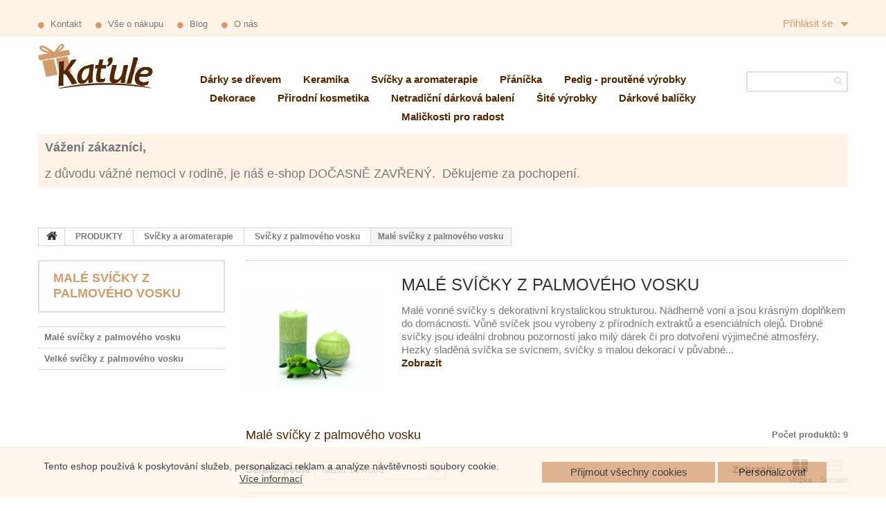

--- FILE ---
content_type: text/html; charset=utf-8
request_url: https://katule.cz/60-male-svicky-z-palmoveho-vosku
body_size: 17349
content:
<!DOCTYPE HTML> <!--[if lt IE 7]><html class="no-js lt-ie9 lt-ie8 lt-ie7 " lang="cs"><![endif]--> <!--[if IE 7]><html class="no-js lt-ie9 lt-ie8 ie7" lang="cs"><![endif]--> <!--[if IE 8]><html class="no-js lt-ie9 ie8" lang="cs"><![endif]--> <!--[if gt IE 8]><html class="no-js ie9" lang="cs"><![endif]--><html lang="cs"><head><meta charset="utf-8" /><title>Malé svíčky z palmového vosku do 10 cm - Katule.cz</title><meta name="description" content="Svíčky pro každodenní spotřebu - drobné svíčky z palmového vosku překrásných vůní a barev" /><meta name="generator" content="PrestaShop" /><meta name="robots" content="index,follow" /><meta name="viewport" content="width=device-width, minimum-scale=0.25, maximum-scale=1.0, initial-scale=1.0" /><meta name="apple-mobile-web-app-capable" content="yes" /><link rel="icon" type="image/vnd.microsoft.icon" href="/img/favicon.ico?1675158746" /><link rel="shortcut icon" type="image/x-icon" href="/img/favicon.ico?1675158746" /><link rel="stylesheet" href="/themes/theme1129/css/global.css" media="all" /><link rel="stylesheet" href="/themes/theme1129/css/autoload/highdpi.css" media="all" /><link rel="stylesheet" href="/themes/theme1129/css/autoload/responsive-tables.css" media="all" /><link rel="stylesheet" href="/themes/theme1129/css/autoload/uniform.default.css" media="all" /><link rel="stylesheet" href="/js/jquery/plugins/fancybox/jquery.fancybox.css" media="all" /><link rel="stylesheet" href="/themes/theme1129/css/product_list.css" media="all" /><link rel="stylesheet" href="/themes/theme1129/css/category.css" media="all" /><link rel="stylesheet" href="/themes/theme1129/css/scenes.css" media="all" /><link rel="stylesheet" href="/modules/shaim_cookies_eu/shaim_cookies_eu.css" media="all" /><link rel="stylesheet" href="/themes/theme1129/css/modules/prestablog/views/grid-for-1-6-module.css" media="all" /><link rel="stylesheet" href="/themes/theme1129/css/modules/blockcategories/blockcategories.css" media="all" /><link rel="stylesheet" href="/themes/theme1129/css/modules/blocklanguages/blocklanguages.css" media="all" /><link rel="stylesheet" href="/themes/theme1129/css/modules/blocksearch/blocksearch.css" media="all" /><link rel="stylesheet" href="/js/jquery/plugins/autocomplete/jquery.autocomplete.css" media="all" /><link rel="stylesheet" href="/themes/theme1129/css/modules/blocknewsletter/blocknewsletter.css" media="all" /><link rel="stylesheet" href="/themes/theme1129/css/modules/blockviewed/blockviewed.css" media="all" /><link rel="stylesheet" href="/themes/theme1129/css/modules/themeconfigurator/css/hooks.css" media="all" /><link rel="stylesheet" href="/themes/theme1129/css/modules/themeconfigurator/css/theme5.css" media="all" /><link rel="stylesheet" href="/themes/theme1129/css/modules/blockpermanentlinks/blockpermanentlinks.css" media="all" /><link rel="stylesheet" href="/themes/theme1129/css/modules/tmsocialfeeds/css/hook.css" media="all" /><link rel="stylesheet" href="/themes/theme1129/css/modules/tmhtmlcontent/css/hooks.css" media="all" /><link rel="stylesheet" href="/modules/tmproductvideos/css/tmproductvideos.css" media="all" /><link rel="stylesheet" href="/themes/theme1129/css/modules/blocktopmenu/css/blocktopmenu.css" media="all" /><link rel="stylesheet" href="/themes/theme1129/css/modules/blocktopmenu/css/superfish-modified.css" media="all" /><link rel="stylesheet" href="/themes/theme1129/css/modules/productcomments/productcomments.css" media="all" /><link rel="stylesheet" href="/themes/theme1129/css/modules/tmheaderaccount/views/css/front.css" media="all" /><link rel="stylesheet" href="/modules/tmsociallogin/views/css/front.css" media="all" /><link rel="stylesheet" href="/modules/hsmultiaccessoriespro/abstract/views/css/multiaccessories_16.css" media="all" /><link rel="stylesheet" href="/modules/hsmultiaccessoriespro/abstract/views/css/tableprice.css" media="all" /><link rel="stylesheet" href="/themes/theme1129/css/modules/hsmultiaccessoriespro/abstract/views/multiaccessories.css" media="all" /><link rel="stylesheet" href="/modules/brainweboptionaldni/css/style.css" media="all" /><link rel="stylesheet" href="/modules/layerslider/views/css/layerslider/layerslider.css?v=6.6.9" media="all" /><link rel="stylesheet" href="/modules/layerslider/views/lib/font-awesome/css/font-awesome.min.css?v=4.7.0" media="all" />  <style>#shaim_cks_eu .closebutton {
        background: #D49A6A none repeat scroll 0 0;
        color: #000000 !important;
    }

    #shaim_cks_eu .closebutton:hover {
        background: #552700 none repeat scroll 0 0;
    }


    #shaim_cks_eu .closebuttonPers {
        background: #D49A6A none repeat scroll 0 0;
        color: #000000 !important;
    }

    #shaim_cks_eu .closebuttonPers:hover {
        background: #552700 none repeat scroll 0 0;
    }


    #shaim_cks_eu .closebuttonCustom {
        background: #D49A6A none repeat scroll 0 0;
        color: #000000 !important;
    }

    #shaim_cks_eu .closebuttonCustom:hover {
        background: #552700 none repeat scroll 0 0;
    }


    #shaim_cks_eu .ck_table {
        background: #FFF3E8;
    }

    #shaim_cks_eu {
        position: fixed;
     bottom: 0;
     background: #FFF3E8;
        color: #000000;
        opacity: 0.75;
    }

    #shaim_cks_eu p, #shaim_cks_eu #shaim_cks_custom label, #shaim_cks_eu .more_info_href {
        color: #000000;
    }</style><div id="shaim_cks_eu"><div id="shaim_cks_euContent"><table class="ck_table"><tr id="shaim_cks_main"><td class="first"><p>Tento eshop používá k poskytování služeb, personalizaci reklam a analýze návštěvnosti soubory cookie.</p> <a class="more_info_href" href="https://katule.cz/content/15-prohlaseni-o-pouziti-cookies">Více informací</a></td><td class="second"><span id="AcceptAll" class="closebutton"> Přijmout všechny cookies </span> <span id="ShowCustom" class="closebuttonPers"> Personalizovat </span></td></tr><tr id="shaim_cks_custom"><td class="first"> <span class="cookies_span_checkbox"><input id="nezbytne" type="checkbox" name="nezbytne" value="1" checked="checked" disabled="disabled"> <label class="ruka" for="nezbytne">Nezbytně nutné cookies</label> </span> <span class="cookies_span_checkbox"> <input id="analyticke" type="checkbox" name="analyticke" value="1"> <label class="ruka" for="analyticke">Analytické cookies</label> </span> <span class="cookies_span_checkbox"> <input id="reklamni" type="checkbox" name="reklamni" value="1"> <label class="ruka" for="reklamni">Reklamní cookies</label> </span></td><td class="second"> <span id="AcceptCustom" class="closebuttonCustom"> Přijmout zvolené cookies </span></td></tr></table></div></div><meta property="og:type" content="website" /><meta property="og:title" content="Mal&eacute; sv&iacute;&#269;ky z palmov&eacute;ho vosku do 10 cm - Katule.cz" /><meta property="og:image" content="https://katule.cz/c/60-category_default/male-svicky-z-palmoveho-vosku.jpg" /><meta property="og:site_name" content="Katule.cz" /><meta property="og:description" content="Svíčky pro každodenní spotřebu - drobné svíčky z palmového vosku překrásných vůní a barev" /><meta property="og:url" content="http://katule.cz/60-male-svicky-z-palmoveho-vosku" /><meta name="generator" content="Powered by Creative Slider 6.6.9 - Multi-Purpose, Responsive, Parallax, Mobile-Friendly Slider Module for PrestaShop." />      <!--[if IE 8]> 
<script src="https://oss.maxcdn.com/libs/html5shiv/3.7.0/html5shiv.js"></script> 
<script src="https://oss.maxcdn.com/libs/respond.js/1.3.0/respond.min.js"></script> <![endif]--></head><body id="category" class="category category-60 category-male-svicky-z-palmoveho-vosku hide-right-column lang_cs two-columns"> <!--[if IE 8]><div style='clear:both;height:59px;padding:0 15px 0 15px;position:relative;z-index:10000;text-align:center;'><a href="//www.microsoft.com/windows/internet-explorer/default.aspx?ocid=ie6_countdown_bannercode"><img src="http://storage.ie6countdown.com/assets/100/images/banners/warning_bar_0000_us.jpg" border="0" height="42" width="820" alt="You are using an outdated browser. For a faster, safer browsing experience, upgrade for free today." /></a></div> <![endif]--><div id="page"><div class="header-container"> <header id="header"><div class="banner"><div class="container"><div class="row"></div></div></div><div class="nav"><div class="container"><div class="row"> <nav><ul id="header_links"><li id="header_link_contact"> <a href="https://katule.cz/napiste-nam" title="Kontakt">Kontakt</a></li><li id="header_link_sitemap"> <a href="https://katule.cz/content/14-vse-o-nakupu" title="Vše o nákupu">Vše o nákupu</a></li><li id="header_link_blog"> <a href="https://katule.cz/blog" title="Blog">Blog</a></li><li id="header_link_about"> <a href="https://katule.cz/content/9-about-us" title="O nás">O nás</a></li></ul><div id="header-login"><div class="current header_user_info"><a href="#" onclick="return false;">Přihlásit se</a></div><ul id="header-login-content" class="toogle_content"><li><form action="https://katule.cz/login" method="post" id="header_login_form"><div id="create_header_account_error" class="alert alert-danger" style="display:none;"></div><div class="form_content clearfix"><div class="form-group"> <label for="header-email">Email</label> <input class="is_required validate account_input form-control" data-validate="isEmail" type="text" id="header-email" name="header-email" value="" /></div><div class="form-group"> <label for="header-passwd">Heslo</label> <span><input class="is_required validate account_input form-control" type="password" data-validate="isPasswd" id="header-passwd" name="header-passwd" value="" autocomplete="off" /></span></div><p class="submit"> <button type="button" id="HeaderSubmitLogin" name="HeaderSubmitLogin" class="btn btn-default btn-sm btn-border"> <i class="fa fa-lock left"></i> Přihlásit se </button></p><p> <a href="https://katule.cz/muj-ucet" class="btn btn-default btn-sm btn-border">Vytvořit účet</a></p><div class="clearfix"> <a class="btn btn-default btn-sm btn-login-google" href="https://katule.cz/module/tmsociallogin/googlelogin?back=https%3A%2F%2Fkatule.cz%2F" title="Přihlašte se vaším účtem Google"> Google přihlášení </a></div></div></form></li></ul></div></nav></div></div></div><div><div class="container"><div class="row"><div id="header_logo"> <a href="http://katule.cz/" title="Katule.cz"> <img class="logo img-responsive" src="https://katule.cz/img/katule-logo-1491761818.jpg" alt="Katule.cz" width="166" height="65"/> </a></div><div id="search_block_top" class="col-sm-2 clearfix"><form id="searchbox" method="get" action="https://katule.cz/vyhledavani" > <input type="hidden" name="controller" value="search" /> <input type="hidden" name="orderby" value="position" /> <input type="hidden" name="orderway" value="desc" /> <input class="search_query form-control" type="text" id="search_query_top" name="search_query" placeholder="" value="" /> <button type="submit" name="submit_search" class="btn btn-default button-search"> <span>Vyhledávání</span> </button></form></div><div id="block_top_menu" class="sf-contener clearfix col-lg-12"><div class="cat-title">Kategorie</div><ul class="sf-menu clearfix menu-content"><li><a href="https://katule.cz/25-darky-se-drevem" title="Dárky se dřevem">Dárky se dřevem</a><ul><li><a href="https://katule.cz/87-drevene-darky-pro-deti" title="Dřevěné dárky pro děti">Dřevěné dárky pro děti</a></li><li><a href="https://katule.cz/88-drevene-darky-pro-muze-a-zeny" title="Dřevěné dárky pro muže a ženy">Dřevěné dárky pro muže a ženy</a></li></ul></li><li><a href="https://katule.cz/39-keramika" title="Keramika">Keramika</a><ul><li><a href="https://katule.cz/96-originalni-kolekce-keramiky" title="Originální kolekce keramiky">Originální kolekce keramiky</a><ul><li><a href="https://katule.cz/98-fragaria-kolekce-keramiky" title=""Fragaria" kolekce keramiky ">"Fragaria" kolekce keramiky </a></li><li><a href="https://katule.cz/99-cerveny-puntik-kolekce-keramiky" title=""Červený puntík" kolekce keramiky ">"Červený puntík" kolekce keramiky </a></li><li><a href="https://katule.cz/100-modry-puntik-kolekce-keramiky" title=""Modrý puntík" kolekce keramiky ">"Modrý puntík" kolekce keramiky </a></li><li><a href="https://katule.cz/101-sedy-puntik-kolekce-keramiky" title=" "Šedý puntík" kolekce keramiky"> "Šedý puntík" kolekce keramiky</a></li><li><a href="https://katule.cz/102-nature-kolekce-keramiky" title=" "Nature" kolekce keramiky"> "Nature" kolekce keramiky</a></li><li><a href="https://katule.cz/103-levandule-kolekce-keramiky" title=""Levandule“ kolekce keramiky">"Levandule“ kolekce keramiky</a></li><li><a href="https://katule.cz/104-viridis-kolekce-keramiky" title=""Viridis“ kolekce keramiky">"Viridis“ kolekce keramiky</a></li><li><a href="https://katule.cz/105-ruberis-kolekce-keramiky" title=""Ruberis“ kolekce keramiky">"Ruberis“ kolekce keramiky</a></li><li><a href="https://katule.cz/106-flavus-kolekce-keramiky" title=""Flavus“ kolekce keramiky ">"Flavus“ kolekce keramiky </a></li><li><a href="https://katule.cz/107-aurantia-kolekce-keramiky" title=""Aurantia“ kolekce keramiky ">"Aurantia“ kolekce keramiky </a></li><li><a href="https://katule.cz/108-love-kolekce-keramiky" title="„Love“ kolekce keramiky">„Love“ kolekce keramiky</a></li></ul></li><li><a href="https://katule.cz/43-dekorativni-keramika" title="Dekorativní keramika">Dekorativní keramika</a><ul><li><a href="https://katule.cz/56-aromalampy" title="Aromalampy">Aromalampy</a></li><li><a href="https://katule.cz/71-svicny-z-keramiky" title="Svícny z keramiky">Svícny z keramiky</a></li><li><a href="https://katule.cz/74-dekorace-do-kuchyne" title="Dekorace do kuchyně">Dekorace do kuchyně</a></li><li><a href="https://katule.cz/75-keramicke-dekorace-k-zaveseni" title="Závěsné dekorace">Závěsné dekorace</a></li><li><a href="https://katule.cz/143-darkove-keramicke-stojici-dekorace" title="Stojící dekorace ">Stojící dekorace </a></li><li><a href="https://katule.cz/76-keramicke-kasicky-a-pokladnicky" title="Kasičky a pokladničky">Kasičky a pokladničky</a></li><li><a href="https://katule.cz/131-dekorativni-misky-a-misky-na-klubicka" title="Dekorativní misky">Dekorativní misky</a></li><li><a href="https://katule.cz/132-zvony-zvonky-a-zvonecky" title="Zvony, zvonky a zvonečky">Zvony, zvonky a zvonečky</a></li><li><a href="https://katule.cz/45-zapichy-do-kvetinacu" title="Zápichy do květináčů a okrasné handmade květináče i vázičky">Zápichy do květináčů a okrasné handmade květináče i vázičky</a><ul><li><a href="https://katule.cz/140-dekorativni-handmade-kvetinace-a-vazicky" title="Květináče a vázičky">Květináče a vázičky</a></li><li><a href="https://katule.cz/141-hnede-cedulky-do-kvetin" title="Hnědé cedulky do květin">Hnědé cedulky do květin</a></li><li><a href="https://katule.cz/142-barevne-cedulky-do-kvetin" title="Barevné cedulky do květin">Barevné cedulky do květin</a></li></ul></li></ul></li><li><a href="https://katule.cz/44-uzitkova-keramika" title="Užitková keramika">Užitková keramika</a><ul><li><a href="https://katule.cz/48-hrnky-a-hrnecky" title="Hrnky a hrnečky">Hrnky a hrnečky</a><ul><li><a href="https://katule.cz/79-maxi-a-xxl-hrnky-o-objemu-kolem-1l" title="Maxi a XXL hrnky">Maxi a XXL hrnky</a></li><li><a href="https://katule.cz/80-hrnecky-na-espresso-americano-i-lungo" title="Hrnečky na espresso">Hrnečky na espresso</a></li><li><a href="https://katule.cz/81-bylinacky-hrnky-na-sypany-caj" title="Hrnky na sypaný čaj">Hrnky na sypaný čaj</a></li><li><a href="https://katule.cz/82-hrnky-a-hrnecky-na-caj-ci-kavu-od-300ml-do-400ml" title="Hrnečky 300ml až 400ml">Hrnečky 300ml až 400ml</a></li><li><a href="https://katule.cz/83-hrnky-a-hrnecky-na-caj-ci-kavu-05l" title="Hrnky na čaj či kávu 0,5l">Hrnky na čaj či kávu 0,5l</a></li></ul></li><li><a href="https://katule.cz/49-konvicky-a-dzbany" title="Konvičky a džbány">Konvičky a džbány</a></li><li><a href="https://katule.cz/50-dozy-a-cukrenky" title="Dózy a cukřenky">Dózy a cukřenky</a></li><li><a href="https://katule.cz/127-misy-a-misky" title="Mísy a misky">Mísy a misky</a></li><li><a href="https://katule.cz/139-pivni-keramika" title="Pivní keramika">Pivní keramika</a></li></ul></li></ul></li><li><a href="https://katule.cz/59-svicky-a-aromaterapie" title="Svíčky a aromaterapie">Svíčky a aromaterapie</a><ul><li><a href="https://katule.cz/35-svicky-ze-vceliho-vosku" title="Svíčky ze včelího vosku">Svíčky ze včelího vosku</a><ul><li><a href="https://katule.cz/30-lite-svicky-ze-vceliho-vosku" title="Lité svíčky ze včelího vosku">Lité svíčky ze včelího vosku</a></li><li><a href="https://katule.cz/29-rolovane-svicky-ze-vceliho-vosku" title="Rolované svíčky ze včelího vosku">Rolované svíčky ze včelího vosku</a></li><li><a href="https://katule.cz/144-macene-tazene-svicky-ze-vceliho-vosku" title="Máčené (tažené) svíčky ze včelího vosku">Máčené (tažené) svíčky ze včelího vosku</a></li></ul></li><li><a href="https://katule.cz/31-svicky-z-palmoveho-vosku" title="Svíčky z palmového vosku">Svíčky z palmového vosku</a><ul><li class="sfHoverForce"><a href="https://katule.cz/60-male-svicky-z-palmoveho-vosku" title="Malé svíčky z palmového vosku">Malé svíčky z palmového vosku</a></li><li><a href="https://katule.cz/63-velke-svicky-z-palmoveho-vosku" title="Velké svíčky z palmového vosku">Velké svíčky z palmového vosku</a></li></ul></li><li><a href="https://katule.cz/64-aromalampy-v-modernim-i-klasickem-designu" title="Aromalampy v moderním i klasickém designu">Aromalampy v moderním i klasickém designu</a></li><li><a href="https://katule.cz/72-svicny" title="Svícny">Svícny</a></li></ul></li><li><a href="https://katule.cz/34-pranicka" title="Přáníčka">Přáníčka</a><ul><li><a href="https://katule.cz/111-prani-pro-muze" title="Přání pro muže">Přání pro muže</a></li><li><a href="https://katule.cz/116-prani-pro-zenu" title="Přání pro ženu">Přání pro ženu</a></li><li><a href="https://katule.cz/115-neutralni-gratulace" title="Neutrální gratulace">Neutrální gratulace</a></li><li><a href="https://katule.cz/113-pranicka-se-zviratky" title="Přáníčka se zvířátky">Přáníčka se zvířátky</a></li><li><a href="https://katule.cz/114-svatebni-gratulace" title="Svatební gratulace">Svatební gratulace</a></li><li><a href="https://katule.cz/117-gratulace-k-ukonceni-studia" title="Přání k ukončení studia">Přání k ukončení studia</a></li><li><a href="https://katule.cz/118-prani-pro-nemocneho" title="Přání pro nemocného">Přání pro nemocného</a></li><li><a href="https://katule.cz/112-kvetinove-gratulace" title="Květinové gratulace">Květinové gratulace</a></li><li><a href="https://katule.cz/136-pranicka-a-podekovani-pro-pani-ucitelku" title="Přání pro paní učitelku">Přání pro paní učitelku</a></li><li><a href="https://katule.cz/119-gratulace-k-miminku" title="Gratulace k miminku">Gratulace k miminku</a><ul><li><a href="https://katule.cz/137-gratulace-k-narozeni-miminka" title="Přání k narození miminka">Přání k narození miminka</a></li><li><a href="https://katule.cz/138-gratulace-pro-tehotnou-zenu-a-k-odchodu-na-materskou-dovolenou" title="Gratulace pro těhulku">Gratulace pro těhulku</a></li></ul></li><li><a href="https://katule.cz/121-prani-podle-rocnich-obdobi" title="Přání podle ročních období">Přání podle ročních období</a><ul><li><a href="https://katule.cz/122-gratulace-s-jarnimi-motivy" title="Přání s jarními motivy">Přání s jarními motivy</a></li><li><a href="https://katule.cz/123-gratulace-s-letnimi-motivy" title="Přání s letními motivy">Přání s letními motivy</a></li><li><a href="https://katule.cz/125-gratulace-se-zimnimi-motivy" title="Přání se zimními motivy">Přání se zimními motivy</a></li></ul></li></ul></li><li><a href="https://katule.cz/66-pedig-proutene-vyrobky" title="Pedig - proutěné výrobky">Pedig - proutěné výrobky</a><ul><li><a href="https://katule.cz/67-prouti-do-kuchyne-a-na-stul" title="Do kuchyně a na stůl">Do kuchyně a na stůl</a><ul><li><a href="https://katule.cz/92-priborniky-a-korenkovniky" title="Příborníky a kořenkovníky">Příborníky a kořenkovníky</a></li><li><a href="https://katule.cz/93-etazery-servirovaci-podnosy-tacy-a-stojanky" title="Etažéry, tácy a stojánky, servírovací podnosy">Etažéry, tácy a stojánky, servírovací podnosy</a></li><li><a href="https://katule.cz/94-osatky-a-kosiky-na-pecivo-servirovaci-i-dekoracni" title="Ošatky a košíky na pečivo - servírovací i dekorační">Ošatky a košíky na pečivo - servírovací i dekorační</a></li></ul></li><li><a href="https://katule.cz/69-proutene-kosiky-a-krabicky" title="Košíky a krabičky">Košíky a krabičky</a><ul><li><a href="https://katule.cz/85-proutene-krabicky-osatky-a-boxy" title="Proutěné krabičky, ošatky a boxy">Proutěné krabičky, ošatky a boxy</a></li><li><a href="https://katule.cz/84-kosiky-na-kolo-nakupni-kosiky-a-piknikove-kose" title="Košíky na kolo, nákupní košíky a piknikové koše">Košíky na kolo, nákupní košíky a piknikové koše</a></li><li><a href="https://katule.cz/128-dekorativni-boxy-na-papirove-kapesnicky-kapesnikovniky" title="Dekorativní boxy na papírové kapesníčky „Kapesníkovníky“">Dekorativní boxy na papírové kapesníčky „Kapesníkovníky“</a></li></ul></li><li><a href="https://katule.cz/86-proutene-vazy" title="Proutěné vázy">Proutěné vázy</a></li><li><a href="https://katule.cz/126-organizery-a-pomocnici-z-prouti" title="Organizéry a pomocníci z proutí">Organizéry a pomocníci z proutí</a></li></ul></li><li><a href="https://katule.cz/13-dekorace" title="Dekorace">Dekorace</a><ul><li><a href="https://katule.cz/52-dekorace-do-kuchyne" title="Dekorace do kuchyně">Dekorace do kuchyně</a></li><li><a href="https://katule.cz/53-dekorace-na-stul-komodu-ci-policku" title="Dekorace na stůl, komodu či poličku">Dekorace na stůl, komodu či poličku</a></li><li><a href="https://katule.cz/54-dekorace-k-zaveseni" title="Dekorace k zavěšení">Dekorace k zavěšení</a></li><li><a href="https://katule.cz/55-vazy-a-kytice" title="Vázy a kytice">Vázy a kytice</a></li><li><a href="https://katule.cz/110-kvetinove-panenky-z-filcu" title="Květinové panenky z filcu">Květinové panenky z filcu</a></li></ul></li><li><a href="https://katule.cz/36-darek-prirodni-kosmetika" title="Přirodní kosmetika">Přirodní kosmetika</a><ul></ul></li><li><a href="https://katule.cz/46-netradicni-darkova-baleni" title="Netradiční dárková balení ">Netradiční dárková balení </a><ul><li><a href="https://katule.cz/58-darkove-krabicky-dekorovane" title="Dárkové krabičky dekorované">Dárkové krabičky dekorované</a></li><li><a href="https://katule.cz/61-darkove-krabicky-v-neutralnim-dekoru" title="Neutrální dekor dárkových krabiček">Neutrální dekor dárkových krabiček</a></li><li><a href="https://katule.cz/78-papirove-darkove-tasky" title="Papírové dárkové tašky">Papírové dárkové tašky</a></li><li><a href="https://katule.cz/145-darkove-a-detske-kufriky" title="Dárkové a dětské kufříky">Dárkové a dětské kufříky</a></li></ul></li><li><a href="https://katule.cz/89-site-vyrobky" title="Šité výrobky">Šité výrobky</a><ul><li><a href="https://katule.cz/91-vonne-sacky-polstarky-a-pytliky" title="Vonné sáčky, polštářky a pytlíky">Vonné sáčky, polštářky a pytlíky</a></li><li><a href="https://katule.cz/133-nakupni-latkove-tasky" title="Nákupní látkové tašky">Nákupní látkové tašky</a><ul><li><a href="https://katule.cz/90-nakupni-latkove-tasky-na-rameno" title="Nákupní tašky na rameno">Nákupní tašky na rameno</a></li><li><a href="https://katule.cz/134-nakupni-latkove-tasky-do-ruky" title="Nákupní tašky do ruky">Nákupní tašky do ruky</a></li></ul></li><li><a href="https://katule.cz/135-dekoracni-uvazy-spony-na-detske-zavesy" title="Spony na dětské závěsy">Spony na dětské závěsy</a></li></ul></li><li><a href="https://katule.cz/12-darkove-balicky" title="Dárkové balíčky">Dárkové balíčky</a><ul></ul></li><li><a href="https://katule.cz/73-malickosti-pro-radost" title="Maličkosti pro radost">Maličkosti pro radost</a></li></ul></div><div class="clearfix col-lg-12 css-top-note" ><h4 style="padding: 10px; background: #fff3e8;"><strong>Vážení zákazníci,<br /><br /></strong>z důvodu vážné nemoci v rodině, je náš e-shop DOČASNĚ ZAVŘENÝ.&nbsp; Děkujeme za pochopení.&nbsp;<strong></strong></h4></div></div> <br/></div></div> </header></div><div class="columns-container"><div id="slider_row" class="row"><div id="top_column" class="center_column"></div></div><div id="columns" class="container"><div class="breadcrumb clearfix"> <a class="home" href="http://katule.cz/" title="Zpět na hlavn&iacute; str&aacute;nku"> <i class="fa fa-home"></i> </a> <span class="navigation-pipe" >&gt;</span> <a href="https://katule.cz/70-produkty-darkoveho-eshopu" title="PRODUKTY" data-gg="">PRODUKTY</a><span class="navigation-pipe">></span><a href="https://katule.cz/59-svicky-a-aromaterapie" title="Sv&iacute;čky a aromaterapie" data-gg="">Sv&iacute;čky a aromaterapie</a><span class="navigation-pipe">></span><a href="https://katule.cz/31-svicky-z-palmoveho-vosku" title="Sv&iacute;čky z palmov&eacute;ho vosku" data-gg="">Sv&iacute;čky z palmov&eacute;ho vosku</a><span class="navigation-pipe">></span>Mal&eacute; sv&iacute;čky z palmov&eacute;ho vosku</div><div class="row"><div id="left_column" class="column col-xs-12 col-sm-3"><section id="categories_block_left" class="block"><h4 class="title_block"> Malé svíčky z palmového vosku</h4><div class="block_content"><ul class="tree "><li class="selected_li"> <a href="https://katule.cz/60-male-svicky-z-palmoveho-vosku" class="selected" title="Malé vonné svíčky s&nbsp;dekorativní krystalickou strukturou. Nádherně voní a jsou krásným doplňkem do domácnosti. Vůně svíček jsou vyrobeny z přírodních extraktů a esenciálních olejů. Drobné svíčky jsou ideální drobnou&nbsp;pozorností jako milý dárek či pro dotvoření výjimečné atmosféry.&nbsp; Hezky sladěná svíčka se svícnem, svíčky s&nbsp;malou dekorací v&nbsp;půvabné dárkové krabičce, to je dárek, který potěší snad každou ženu. Možná si myslím, že tuhle vášeň nasdílí všichni, ale ještě jsem takovým dárkem nikoho nezklamala. Když potřebujete sehnat nějaký drobný dárek, víte, kam zajít – Katule.cz."> Malé svíčky z palmového vosku </a></li><li > <a href="https://katule.cz/63-velke-svicky-z-palmoveho-vosku" title="&nbsp; Ručně vyráběné svíčky z palmového vosku větších velikostí.&nbsp;Chcete si zpříjemnit nejen zimní večery? Nabízíme Vám svíčky z palmového vosku. Jde o ryze&nbsp;přírodní produkt, který naši dodavatelé odebírají pouze z&nbsp;certifikovaných zdrojů. Palmový vosk vytváří na svíčkách krásné mrazivé vzory. Věděli jste, že svíčky patří mezi 5 nejoblíbenějších&nbsp;doplňků&nbsp;do&nbsp;bytu&nbsp;pro ženy? Pohled do ohně uklidňuje a vonné&nbsp;svíčky&nbsp;pomáhají tělo uvolnit a zrelaxovat, takže pokud hledáte dárek pro ženu, tak svíčka bude ideální volbou."> Velké svíčky z palmového vosku </a></li></ul></div> </section></div><div id="center_column" class="center_column col-xs-12 col-sm-9"><div class="content_scene_cat"><div class="content_scene_cat_bg row"><div class="category-image hidden-xs col-xs-12 col-sm-5 col-md-4 col-lg-3"> <img class="img-responsive" src="https://katule.cz/c/60-tm_home_default/male-svicky-z-palmoveho-vosku.jpg" alt="Malé svíčky z palmového vosku" /></div><div class="cat_desc col-xs-12 col-sm-7 col-md-8 col-lg-9"> <span class="category-name"> Malé svíčky z palmového vosku </span><div id="category_description_short" class="rte"><p>Malé vonné svíčky s&nbsp;dekorativní krystalickou strukturou. Nádherně voní a jsou krásným doplňkem do domácnosti. Vůně svíček jsou vyrobeny z přírodních extraktů a esenciálních olejů. Drobné svíčky jsou ideální drobnou&nbsp;pozorností jako milý dárek či pro dotvoření výjimečné atmosféry.&nbsp;</p><p>Hezky sladěná svíčka se svícnem, svíčky s&nbsp;malou dekorací v&nbsp;půvabné...</p></div><div id="category_description_full" class="unvisible rte"><p>Malé vonné svíčky s&nbsp;dekorativní krystalickou strukturou. Nádherně voní a jsou krásným doplňkem do domácnosti. Vůně svíček jsou vyrobeny z přírodních extraktů a esenciálních olejů. Drobné svíčky jsou ideální drobnou&nbsp;pozorností jako milý dárek či pro dotvoření výjimečné atmosféry.&nbsp;</p><p>Hezky sladěná svíčka se svícnem, svíčky s&nbsp;malou dekorací v&nbsp;půvabné dárkové krabičce, to je dárek, který potěší snad každou ženu. Možná si myslím, že tuhle vášeň nasdílí všichni, ale ještě jsem takovým dárkem nikoho nezklamala.</p><p>Když potřebujete sehnat nějaký drobný dárek, víte, kam zajít – Katule.cz.</p></div> <a href="https://katule.cz/60-male-svicky-z-palmoveho-vosku" class="lnk_more" title="Zobrazit">Zobrazit</a></div></div></div><h1 class="page-heading product-listing"> <span class="cat-name">Malé svíčky z palmového vosku&nbsp;</span> <span class="heading-counter">Počet produktů: 9 </span></h1><div class="content_sortPagiBar clearfix"><div class="sortPagiBar clearfix"><ul class="display hidden-xs"><li class="display-title">Zobrazit:</li><li id="grid"> <a rel="nofollow" href="#" title="Mř&iacute;žka"> <i class="fa fa-th-large"></i> Mř&iacute;žka </a></li><li id="list"> <a rel="nofollow" href="#" title="Seznam"> <i class="fa fa-th-list"></i> Seznam </a></li></ul><form id="productsSortForm" action="https://katule.cz/60-male-svicky-z-palmoveho-vosku" class="productsSortForm"><div class="select selector1"> <label for="selectProductSort">Seřadit podle</label> <select id="selectProductSort" class="selectProductSort form-control"><option value="name:asc" selected="selected">--</option><option value="name:asc" selected="selected">N&aacute;zvu: od A do Z</option><option value="name:desc" >N&aacute;zvu: od Z do A</option><option value="reference:asc" >K&oacute;du: vzestupně</option><option value="reference:desc" >K&oacute;du: sestupně</option> </select></div></form></div><div class="top-pagination-content clearfix"><div id="pagination" class="pagination clearfix"></div><div class="product-count"> Zobrazeno 1 &ndash; 9 z 9 položek</div></div></div><ul class="product_list grid row"><li class="ajax_block_product col-xs-12 col-sm-6 col-md-4 first-in-line first-item-of-tablet-line first-item-of-mobile-line"><div class="product-container" itemscope itemtype="http://schema.org/Product"><div class="left-block"><div class="product-image-container"> <a class="product_img_link" href="https://katule.cz/male-svicky-z-palmoveho-vosku/darek-plouvouci-svicka-kyticka-modrenka-348.html" title="Plouvoucí svíčka kytička &quot;Modřenka&quot;" itemprop="url"> <img class="replace-2x img-responsive" src="https://katule.cz/1209-tm_home_default/plouvouci-svicka-kyticka-modrenka.jpg" alt="Plouvoucí svíčka kytička &quot;Modřenka&quot;" title="Plouvoucí svíčka kytička &quot;Modřenka&quot;" itemprop="image" /> </a> <a class="quick-view" href="https://katule.cz/male-svicky-z-palmoveho-vosku/darek-plouvouci-svicka-kyticka-modrenka-348.html" rel="https://katule.cz/male-svicky-z-palmoveho-vosku/darek-plouvouci-svicka-kyticka-modrenka-348.html"> <span>Rychl&yacute; n&aacute;hled</span> </a></div></div><div class="right-block"><h5 itemprop="name"> <a class="product-name" href="https://katule.cz/male-svicky-z-palmoveho-vosku/darek-plouvouci-svicka-kyticka-modrenka-348.html" title="Plouvoucí svíčka kytička &quot;Modřenka&quot;" itemprop="url" > <span class="list-name">Plouvoucí svíčka kytička &quot;Modřenka&quot;</span> <span class="grid-name">Plouvoucí svíčka kytička &quot;Modřenka&quot;</span> </a></h5><p class="product-desc" itemprop="description"> <span class="list-desc">plouvoucí vonná svíčka ve tvaru květinky, sladká vůně hroznového vína, doba hoření přibližně 3 hod., cena je uvedena za 1 ks</span> <span class="grid-desc">plouvoucí vonná svíčka ve tvaru...</span></p><div class="button-container"> <a itemprop="url" class="lnk_view btn btn-default" href="https://katule.cz/male-svicky-z-palmoveho-vosku/darek-plouvouci-svicka-kyticka-modrenka-348.html" title="Zobrazit"> <span>Zobrazit</span> </a></div><div class="color-list-container"></div><div class="product-flags"></div></div><div class="functional-buttons clearfix"></div></div></li><li class="ajax_block_product col-xs-12 col-sm-6 col-md-4 last-item-of-tablet-line last-item-of-mobile-line"><div class="product-container" itemscope itemtype="http://schema.org/Product"><div class="left-block"><div class="product-image-container"> <a class="product_img_link" href="https://katule.cz/male-svicky-z-palmoveho-vosku/darek-svicka-skoricovy-valecek-245.html" title="Svíčka &quot;Skořicový váleček&quot;" itemprop="url"> <img class="replace-2x img-responsive" src="https://katule.cz/844-tm_home_default/svicka-skoricovy-valecek.jpg" alt="Svíčka &quot;Skořicový váleček&quot;" title="Svíčka &quot;Skořicový váleček&quot;" itemprop="image" /> </a> <a class="quick-view" href="https://katule.cz/male-svicky-z-palmoveho-vosku/darek-svicka-skoricovy-valecek-245.html" rel="https://katule.cz/male-svicky-z-palmoveho-vosku/darek-svicka-skoricovy-valecek-245.html"> <span>Rychl&yacute; n&aacute;hled</span> </a></div></div><div class="right-block"><h5 itemprop="name"> <a class="product-name" href="https://katule.cz/male-svicky-z-palmoveho-vosku/darek-svicka-skoricovy-valecek-245.html" title="Svíčka &quot;Skořicový váleček&quot;" itemprop="url" > <span class="list-name">Svíčka &quot;Skořicový váleček&quot;</span> <span class="grid-name">Svíčka &quot;Skořicový váleček&quot;</span> </a></h5><p class="product-desc" itemprop="description"> <span class="list-desc">omamná vůně skořice a dekorativní krystalická struktura dělají z&nbsp;této svíčky nejen prostředek k navození sváteční atmosféry, ale také stylovou bytovou dekoraci v zemitých hnědých odstínech</span> <span class="grid-desc">omamná vůně skořice a dekorativní...</span></p><div class="button-container"> <a itemprop="url" class="lnk_view btn btn-default" href="https://katule.cz/male-svicky-z-palmoveho-vosku/darek-svicka-skoricovy-valecek-245.html" title="Zobrazit"> <span>Zobrazit</span> </a></div><div class="color-list-container"></div><div class="product-flags"></div></div><div class="functional-buttons clearfix"></div></div></li><li class="ajax_block_product col-xs-12 col-sm-6 col-md-4 last-in-line first-item-of-tablet-line first-item-of-mobile-line"><div class="product-container" itemscope itemtype="http://schema.org/Product"><div class="left-block"><div class="product-image-container"> <a class="product_img_link" href="https://katule.cz/male-svicky-z-palmoveho-vosku/darek-svicka-maly-jehlan-modrenin-675.html" title="Svíčka malý jehlan &quot;Modřenín&quot;" itemprop="url"> <img class="replace-2x img-responsive" src="https://katule.cz/2103-tm_home_default/svicka-maly-jehlan-modrenin.jpg" alt="Svíčka malý jehlan &quot;Modřenín&quot;" title="Svíčka malý jehlan &quot;Modřenín&quot;" itemprop="image" /> </a> <a class="quick-view" href="https://katule.cz/male-svicky-z-palmoveho-vosku/darek-svicka-maly-jehlan-modrenin-675.html" rel="https://katule.cz/male-svicky-z-palmoveho-vosku/darek-svicka-maly-jehlan-modrenin-675.html"> <span>Rychl&yacute; n&aacute;hled</span> </a></div></div><div class="right-block"><h5 itemprop="name"> <a class="product-name" href="https://katule.cz/male-svicky-z-palmoveho-vosku/darek-svicka-maly-jehlan-modrenin-675.html" title="Svíčka malý jehlan &quot;Modřenín&quot;" itemprop="url" > <span class="list-name">Svíčka malý jehlan &quot;Modřenín&quot;</span> <span class="grid-name">Svíčka malý jehlan &quot;Modřenín&quot;</span> </a></h5><p class="product-desc" itemprop="description"> <span class="list-desc">dekorativní krystalická struktura, okouzlující vůně pánského parfému, vonná svíčka ve tvaru jehlanu, ručně vyrobená svíčka v&nbsp;modrých tónech, báječný drobný dárek</span> <span class="grid-desc">dekorativní krystalická struktura,...</span></p><div class="button-container"> <a itemprop="url" class="lnk_view btn btn-default" href="https://katule.cz/male-svicky-z-palmoveho-vosku/darek-svicka-maly-jehlan-modrenin-675.html" title="Zobrazit"> <span>Zobrazit</span> </a></div><div class="color-list-container"></div><div class="product-flags"></div></div><div class="functional-buttons clearfix"></div></div></li><li class="ajax_block_product col-xs-12 col-sm-6 col-md-4 first-in-line last-item-of-tablet-line last-item-of-mobile-line"><div class="product-container" itemscope itemtype="http://schema.org/Product"><div class="left-block"><div class="product-image-container"> <a class="product_img_link" href="https://katule.cz/male-svicky-z-palmoveho-vosku/darek-svicka-maly-jehlan-citron-663.html" title="Svíčka malý jehlan - citrón" itemprop="url"> <img class="replace-2x img-responsive" src="https://katule.cz/2079-tm_home_default/svicka-maly-jehlan-citron.jpg" alt="Svíčka malý jehlan - citrón" title="Svíčka malý jehlan - citrón" itemprop="image" /> </a> <a class="quick-view" href="https://katule.cz/male-svicky-z-palmoveho-vosku/darek-svicka-maly-jehlan-citron-663.html" rel="https://katule.cz/male-svicky-z-palmoveho-vosku/darek-svicka-maly-jehlan-citron-663.html"> <span>Rychl&yacute; n&aacute;hled</span> </a></div></div><div class="right-block"><h5 itemprop="name"> <a class="product-name" href="https://katule.cz/male-svicky-z-palmoveho-vosku/darek-svicka-maly-jehlan-citron-663.html" title="Svíčka malý jehlan - citrón" itemprop="url" > <span class="list-name">Svíčka malý jehlan - citrón</span> <span class="grid-name">Svíčka malý jehlan - citrón</span> </a></h5><p class="product-desc" itemprop="description"> <span class="list-desc">osvěžující citronová vůně, dekorativní krystalická struktura palmového vosku, handmade vonná svíčka ve tvaru jehlanu, žlutá barva, krásný drobný dárek</span> <span class="grid-desc">osvěžující citronová vůně,...</span></p><div class="button-container"> <a itemprop="url" class="lnk_view btn btn-default" href="https://katule.cz/male-svicky-z-palmoveho-vosku/darek-svicka-maly-jehlan-citron-663.html" title="Zobrazit"> <span>Zobrazit</span> </a></div><div class="color-list-container"></div><div class="product-flags"></div></div><div class="functional-buttons clearfix"></div></div></li><li class="ajax_block_product col-xs-12 col-sm-6 col-md-4 first-item-of-tablet-line first-item-of-mobile-line"><div class="product-container" itemscope itemtype="http://schema.org/Product"><div class="left-block"><div class="product-image-container"> <a class="product_img_link" href="https://katule.cz/male-svicky-z-palmoveho-vosku/darek-svicka-maly-jehlan-jahoda-665.html" title="Svíčka malý jehlan - jahoda" itemprop="url"> <img class="replace-2x img-responsive" src="https://katule.cz/2084-tm_home_default/svicka-maly-jehlan-jahoda.jpg" alt="Svíčka malý jehlan - jahoda" title="Svíčka malý jehlan - jahoda" itemprop="image" /> </a> <a class="quick-view" href="https://katule.cz/male-svicky-z-palmoveho-vosku/darek-svicka-maly-jehlan-jahoda-665.html" rel="https://katule.cz/male-svicky-z-palmoveho-vosku/darek-svicka-maly-jehlan-jahoda-665.html"> <span>Rychl&yacute; n&aacute;hled</span> </a></div></div><div class="right-block"><h5 itemprop="name"> <a class="product-name" href="https://katule.cz/male-svicky-z-palmoveho-vosku/darek-svicka-maly-jehlan-jahoda-665.html" title="Svíčka malý jehlan - jahoda" itemprop="url" > <span class="list-name">Svíčka malý jehlan - jahoda</span> <span class="grid-name">Svíčka malý jehlan - jahoda</span> </a></h5><p class="product-desc" itemprop="description"> <span class="list-desc">sladká jahodová vůně, ručně vyrobená vonná svíčka v&nbsp;červených odstínech, tvar jehlanu, krásná krystalická struktura</span> <span class="grid-desc">sladká jahodová vůně, ručně vyrobená...</span></p><div class="button-container"> <a itemprop="url" class="lnk_view btn btn-default" href="https://katule.cz/male-svicky-z-palmoveho-vosku/darek-svicka-maly-jehlan-jahoda-665.html" title="Zobrazit"> <span>Zobrazit</span> </a></div><div class="color-list-container"></div><div class="product-flags"></div></div><div class="functional-buttons clearfix"></div></div></li><li class="ajax_block_product col-xs-12 col-sm-6 col-md-4 last-in-line last-item-of-tablet-line last-item-of-mobile-line"><div class="product-container" itemscope itemtype="http://schema.org/Product"><div class="left-block"><div class="product-image-container"> <a class="product_img_link" href="https://katule.cz/male-svicky-z-palmoveho-vosku/darek-svicka-maly-jehlan-kokos-664.html" title="Svíčka malý jehlan - kokos" itemprop="url"> <img class="replace-2x img-responsive" src="https://katule.cz/2081-tm_home_default/svicka-maly-jehlan-kokos.jpg" alt="Svíčka malý jehlan - kokos" title="Svíčka malý jehlan - kokos" itemprop="image" /> </a> <a class="quick-view" href="https://katule.cz/male-svicky-z-palmoveho-vosku/darek-svicka-maly-jehlan-kokos-664.html" rel="https://katule.cz/male-svicky-z-palmoveho-vosku/darek-svicka-maly-jehlan-kokos-664.html"> <span>Rychl&yacute; n&aacute;hled</span> </a></div></div><div class="right-block"><h5 itemprop="name"> <a class="product-name" href="https://katule.cz/male-svicky-z-palmoveho-vosku/darek-svicka-maly-jehlan-kokos-664.html" title="Svíčka malý jehlan - kokos" itemprop="url" > <span class="list-name">Svíčka malý jehlan - kokos</span> <span class="grid-name">Svíčka malý jehlan - kokos</span> </a></h5><p class="product-desc" itemprop="description"> <span class="list-desc">jemná kokosová vůně, ručně vyrobená vonná svíčka ve tvaru jehlanu, bílá barva, dekorativní krystalická struktura</span> <span class="grid-desc">jemná kokosová vůně, ručně vyrobená...</span></p><div class="button-container"> <a itemprop="url" class="lnk_view btn btn-default" href="https://katule.cz/male-svicky-z-palmoveho-vosku/darek-svicka-maly-jehlan-kokos-664.html" title="Zobrazit"> <span>Zobrazit</span> </a></div><div class="color-list-container"></div><div class="product-flags"></div></div><div class="functional-buttons clearfix"></div></div></li><li class="ajax_block_product col-xs-12 col-sm-6 col-md-4 first-in-line last-line first-item-of-tablet-line first-item-of-mobile-line"><div class="product-container" itemscope itemtype="http://schema.org/Product"><div class="left-block"><div class="product-image-container"> <a class="product_img_link" href="https://katule.cz/male-svicky-z-palmoveho-vosku/darek-svicka-maly-jehlan-mandarinka-679.html" title="Svíčka malý jehlan - mandarinka" itemprop="url"> <img class="replace-2x img-responsive" src="https://katule.cz/2113-tm_home_default/svicka-maly-jehlan-mandarinka.jpg" alt="Svíčka malý jehlan - mandarinka" title="Svíčka malý jehlan - mandarinka" itemprop="image" /> </a> <a class="quick-view" href="https://katule.cz/male-svicky-z-palmoveho-vosku/darek-svicka-maly-jehlan-mandarinka-679.html" rel="https://katule.cz/male-svicky-z-palmoveho-vosku/darek-svicka-maly-jehlan-mandarinka-679.html"> <span>Rychl&yacute; n&aacute;hled</span> </a></div></div><div class="right-block"><h5 itemprop="name"> <a class="product-name" href="https://katule.cz/male-svicky-z-palmoveho-vosku/darek-svicka-maly-jehlan-mandarinka-679.html" title="Svíčka malý jehlan - mandarinka" itemprop="url" > <span class="list-name">Svíčka malý jehlan - mandarinka</span> <span class="grid-name">Svíčka malý jehlan - mandarinka</span> </a></h5><p class="product-desc" itemprop="description"> <span class="list-desc">vonná svíčka ve tvaru jehlanu, ruční výroba, báječná mandarinková vůně, oranžová barva</span> <span class="grid-desc">vonná svíčka ve tvaru jehlanu, ruční...</span></p><div class="button-container"> <a itemprop="url" class="lnk_view btn btn-default" href="https://katule.cz/male-svicky-z-palmoveho-vosku/darek-svicka-maly-jehlan-mandarinka-679.html" title="Zobrazit"> <span>Zobrazit</span> </a></div><div class="color-list-container"></div><div class="product-flags"></div></div><div class="functional-buttons clearfix"></div></div></li><li class="ajax_block_product col-xs-12 col-sm-6 col-md-4 last-line last-item-of-tablet-line last-item-of-mobile-line"><div class="product-container" itemscope itemtype="http://schema.org/Product"><div class="left-block"><div class="product-image-container"> <a class="product_img_link" href="https://katule.cz/male-svicky-z-palmoveho-vosku/darek-svicka-valecek-modrenin-239.html" title="Svíčka váleček &quot;Modřenín&quot;" itemprop="url"> <img class="replace-2x img-responsive" src="https://katule.cz/824-tm_home_default/svicka-valecek-modrenin.jpg" alt="Svíčka váleček &quot;Modřenín&quot;" title="Svíčka váleček &quot;Modřenín&quot;" itemprop="image" /> </a> <a class="quick-view" href="https://katule.cz/male-svicky-z-palmoveho-vosku/darek-svicka-valecek-modrenin-239.html" rel="https://katule.cz/male-svicky-z-palmoveho-vosku/darek-svicka-valecek-modrenin-239.html"> <span>Rychl&yacute; n&aacute;hled</span> </a></div></div><div class="right-block"><h5 itemprop="name"> <a class="product-name" href="https://katule.cz/male-svicky-z-palmoveho-vosku/darek-svicka-valecek-modrenin-239.html" title="Svíčka váleček &quot;Modřenín&quot;" itemprop="url" > <span class="list-name">Svíčka váleček &quot;Modřenín&quot;</span> <span class="grid-name">Svíčka váleček &quot;Modřenín&quot;</span> </a></h5><p class="product-desc" itemprop="description"> <span class="list-desc">okouzlující vůně pánského parfému je příjemná pro muže i pro ženu, ledová struktura krystalů na povrchu svíčky je velmi dekorativní, díky své vůni a modré barvě je vhodným dárkem pro muže</span> <span class="grid-desc">okouzlující vůně pánského parfému je...</span></p><div class="button-container"> <a itemprop="url" class="lnk_view btn btn-default" href="https://katule.cz/male-svicky-z-palmoveho-vosku/darek-svicka-valecek-modrenin-239.html" title="Zobrazit"> <span>Zobrazit</span> </a></div><div class="color-list-container"></div><div class="product-flags"></div></div><div class="functional-buttons clearfix"></div></div></li><li class="ajax_block_product col-xs-12 col-sm-6 col-md-4 last-in-line last-line first-item-of-tablet-line first-item-of-mobile-line last-mobile-line"><div class="product-container" itemscope itemtype="http://schema.org/Product"><div class="left-block"><div class="product-image-container"> <a class="product_img_link" href="https://katule.cz/male-svicky-z-palmoveho-vosku/darek-svicka-valecek-orchidejka-236.html" title="Svíčka váleček &quot;Orchidejka&quot;" itemprop="url"> <img class="replace-2x img-responsive" src="https://katule.cz/816-tm_home_default/svicka-valecek-orchidejka.jpg" alt="Svíčka váleček &quot;Orchidejka&quot;" title="Svíčka váleček &quot;Orchidejka&quot;" itemprop="image" /> </a> <a class="quick-view" href="https://katule.cz/male-svicky-z-palmoveho-vosku/darek-svicka-valecek-orchidejka-236.html" rel="https://katule.cz/male-svicky-z-palmoveho-vosku/darek-svicka-valecek-orchidejka-236.html"> <span>Rychl&yacute; n&aacute;hled</span> </a></div></div><div class="right-block"><h5 itemprop="name"> <a class="product-name" href="https://katule.cz/male-svicky-z-palmoveho-vosku/darek-svicka-valecek-orchidejka-236.html" title="Svíčka váleček &quot;Orchidejka&quot;" itemprop="url" > <span class="list-name">Svíčka váleček &quot;Orchidejka&quot;</span> <span class="grid-name">Svíčka váleček &quot;Orchidejka&quot;</span> </a></h5><p class="product-desc" itemprop="description"> <span class="list-desc">vonná svíčka s&nbsp;dekorativní krystalickou strukturou, fialové barvy a vůně orchideje, ručně vyrobeno,&nbsp;díky svému typickému krystalickému vzhledu je dekorativním bytovým doplňkem či doplňkem pro stolování,&nbsp;</span> <span class="grid-desc">vonná svíčka s&nbsp;dekorativní...</span></p><div class="button-container"> <a itemprop="url" class="lnk_view btn btn-default" href="https://katule.cz/male-svicky-z-palmoveho-vosku/darek-svicka-valecek-orchidejka-236.html" title="Zobrazit"> <span>Zobrazit</span> </a></div><div class="color-list-container"></div><div class="product-flags"></div></div><div class="functional-buttons clearfix"></div></div></li></ul><div class="content_sortPagiBar"><div class="bottom-pagination-content clearfix"><div id="pagination_bottom" class="pagination clearfix"></div><div class="product-count"> Zobrazeno 1 &ndash; 9 z 9 položek</div></div></div></div></div></div></div><div class="footer-container"> <footer id="footer" class="container"><div class="row"><section id="social_block" class="pull-right"><ul><li class="facebook"> <a class="_blank" href="https://www.facebook.com/Katule.cz/"> <span>Facebook</span> </a></li><li class="twitter"> <a class="_blank" href="https://twitter.com/Katule_cz"> <span>Twitter</span> </a></li><li class="pinterest"> <a class="_blank" href="https://cz.pinterest.com/katulecz0642"> <span>Pinterest</span> </a></li><li class="instagram"> <a class="_blank" href="https://www.instagram.com/katule.cz/"> <span>Instagram</span> </a></li></ul><h4>Sledujte nás</h4> </section><div class="clearfix"></div><section class="blockcategories_footer footer-block col-xs-12 col-sm-2"><h4>Kategorie</h4><div class="category_footer toggle-footer"><div class="list"><ul class="tree "><li > <a href="https://katule.cz/70-produkty-darkoveho-eshopu" title=""> PRODUKTY </a><ul><li > <a href="https://katule.cz/12-darkove-balicky" title="Také jste zjistili, že dávat dárky jsou sice krásné okamžiky, ale koupit ho je někdy docela boj? Aby to nestálo moc ani málo, má to být praktické, nebo jen pro radost, a co když to už má ….. ? Známe občasné boje s&nbsp;dárkováním, a tak jsme pro Vás připravili neobvyklé dárkové balíčky. Jsou sestavené z&nbsp;ručně vyráběných dárkových předmětů, všechny jsou z&nbsp;přírodních materiálů a každý výrobek je unikátní. Ano, ruční výroba má prostě neodolatelné kouzlo a obrovskou výhodu – nikdo nemůže mít ten samí výrobek, podobný možná, ale ten samí nikdy, protože prostě neexistuje. Každý balíček je jedinečný originál. Tyto balíčky jsou určené pro jakoukoliv příležitost a udělají radost Vám i Vašim blízkým. Tak se podívejte a najděte to, co je připraveno právě pro Vás ;-)"> Dárkové balíčky </a></li><li > <a href="https://katule.cz/25-darky-se-drevem" title="Hledáte netradiční dárek či dekoraci? A jako bonus byste chtěli, aby byla z přírodního materiálu? A co takhle něco ze dřeva? Dřevo je přírodní materiál, ke kterému máme přirozeně kladný vztah. Milujeme, jaké na omak i jeho vůni. Obdarovat někoho dárkem ze dřeva je vynikající nápad. Pokud je navíc tento dárek ručně vyrobený, darujete něco trvalého a výjimečného. &nbsp; V&nbsp;této kategorii najdete dárky ze dřeva pro malé i velké. Z&nbsp;dárků pro děti pro Vás máme například ručně malované věšáčky do dětských pokojíčků, pastelkovníky či dětské hodiny s&nbsp;roztomilými motivy. Pro nás větší v&nbsp;této kategorii také naleznete kouzelné dárky. Exkluzivním dárkem pro muže bude třeba holicí strojek ruční výroby s&nbsp;dřevěnou rukojetí či dřevěné kuličkové pero a nůž na dopisy. Dárek, který ocení muž i žena jsou naše puzzle prkénka. Ty můžete využít i na párty nebo pro stylové servírování pokrmů."> Dárky se dřevem </a></li><li > <a href="https://katule.cz/34-pranicka" title="V dnešní době plné elektronických vymožeností jsou ručně vyráběná designová přání stále větším hitem! Vyjádřete originálně svou gratulaci, blahopřání či básničku a sdělte pár hezkých slov obdarovanému v handmade přání. &nbsp; Potřebujete originální blahopřání pro muže? Nemůžete sehnat blahopřání v minimalistickém stylu? Jste zvyklí dávat přání nově přistěhovalým sousedům? Chcete stylově popřát mamince, babičce nebo kamarádce? Máte v plánu gratulovat k&nbsp;sňatku či narození dítěte? Prostě sháníte vhodné blahopřání k nejrůznějším příležitostem? &nbsp; Vyberte si to své ručně vyráběné či umělecky pojaté přání. Kvalitní ruční práce a originální provedení v obdarovaném vzbudí pozitivní emoce. A o to přeci jde!"> Přáníčka </a></li><li > <a href="https://katule.cz/36-darek-prirodni-kosmetika" title="Motto: &quot;Příroda léčí všechny duše člověčí ...&quot; &nbsp; Tak proč ji nevyužít i pro tu naši. &nbsp; Pečujte o pleť přírodní kosmetikou - Vaše tělo to velmi ocení! &nbsp; Také už máte dost chemie? &nbsp; Chcete využít léčebnou sílu přírodních produktů pro své tělo nebo pro někoho z Vašich blízkých? Tak vyzkoušejte dárkové kosmetické balíčky, které jsou tvořeny z přírodní kosmetiky , která je převážně ruční výroby. Její výrobci do ní&nbsp;vkládají roky zkušeností, a tak vzniká kosmetika, kde jdou ruku v ruce poznatky medicíny, ale i účinných tradic našich babiček. Přírodní kosmetika má přirozené antibakteriální a&nbsp;antimykotické účinky, a tak je naší pokožce&nbsp;nejpřirozenější. &nbsp; Člověk je&nbsp;součástí přírody, a tak tedy&nbsp;pouze v&nbsp;přírodě můžete najít to&nbsp;nejlepší a&nbsp;nejpřirozenější pro péči o&nbsp;Vaši pokožku. Vyzkoušejte ji i Vy!"> Přirodní kosmetika </a></li><li > <a href="https://katule.cz/46-netradicni-darkova-baleni" title="Myslet si, že na prvním dojmu u dárku nezáleží, by byla velká chyba. Pokud pečlivě a s&nbsp;láskou vybíráte dárek, pak si nemenší péči zaslouží věnovat i dárkovému balení. Představte si – dostanete Váš oblíbený hrneček. Máte to? Výborně. Jeden je zabalen ve zmuchlaném a již několikrát použitém balícím papíru … První dojem? Pokud to nebalilo Vaše milované pětileté dítko, tak asi nic moc, že. No, ale druhý je v&nbsp;krásné ručně zdobené dárkové krabičce. Sladěná stuha, mašle i výplň dárkové krabičky. Už na první dojem jasně vidíte, jakou práci si dárce s&nbsp;balením dárku pro Vás dal … Ano je to tak – na originálním balení dárku hodně záleží! Nemáte dost času vyhrát si s&nbsp;balením Vašeho dárku? Chybí Vám nápady? Nebo se Vám do toho prostě jen nechce? Nevadí! Máme tu pro Vás originální dárková balení, ručně vyrobené mašle a další balící sortiment pro Vaše dárečky."> Netradiční dárková balení </a></li><li > <a href="https://katule.cz/73-malickosti-pro-radost" title="Chceme někoho obdarovat, udělat mu radost, ale potřebujeme jen maličkost. Drobnost, která potěší, která za nás obdarovanému poví, že jsme na něho mysleli. A to jsou právě ty nezbytné maličkosti, které rádi darujeme, ale také rádi dostáváme. S nimi už obyčejný den není tak šedivý, s nimi každá schůzka či návštěva přináší radost a úsměv."> Maličkosti pro radost </a></li><li > <a href="https://katule.cz/39-keramika" title="Keramika - to je pojem už staletí. Užitková keramika i dekorativní keramika nás provází téměř na každém kroku. Někdo prostě nemůže odolat a kupuje ji pro sebe. A má kouzelné rovné či buclaté hrníčky a byliňáčky úplně všude. Jiní zase nakupují zvonečky, zvířátka nebo keramické hrníčky, aromalampy či misky a dózy do kuchyně jako skvělé dárky pro své blízké. Ať patříte do jedné či druhé skupiny milovníků keramiky, tak u nás najdete skvělý výběr ručně vyrobené užitkové i&nbsp;dekorativní keramiky české výroby."> Keramika </a></li><li > <a href="https://katule.cz/59-svicky-a-aromaterapie" title="Svíčky, aromalampy a éterické oleje či vosky spolu tvoří symbiotickou kombinaci přírodních léčivých postupů pro naše zdraví a psychikou pohodu. Pohled do ohně uklidňuje a vonné&nbsp;svíčky a esenciální oleje&nbsp;pomáhají tělo uvolnit a zrelaxovat, takže pokud hledáte vhodný dárek, tak svíčka či aromalampa bude ideální volbou. &nbsp; Vytvořte si doma uklidňující či romantickou atmosféru pomocí aromatických svíček či aromalamp. Přírodní svíčky z palmového či včelího vosku bez obsahu chemických přísad jsou zdravotně nezávadné, neškodí Vašemu zdraví ani životnímu prostředí a nádherně provoní Váš domov rozmanitými příjemnými vůněmi. Jsou tak skvělým doplňkem pro Vaši domácí pohodu a relaxaci. &nbsp; Svíčky ze včelího vosku jsou unikátní svojí vůní i charakteristickými vlastnostmi včelího vosku. Při pálení svíčky ze včelího vosku se díky záporným iontům vzduch v&nbsp;místnosti stává svěžejší, lehčí a dýchatelnější,&nbsp;což výrazně zlepšuje dýchání.&nbsp;Čistý včelí vosk je ideální&nbsp; pro alergiky&nbsp; nebo osoby citlivé na vůně, ocení ho i vyznavači aromaterapie. Svíčka je vhodná nejen k dekoraci a zpříjemnění chvil strávených doma, ale i jako dárek, který udělá radost. &nbsp; Ručně vyráběné svíčky z palmového vosku mohou zpříjemnit nejen zimní večery. Jde o ryze&nbsp;přírodní produkt, který naši dodavatelé odebírají pouze z&nbsp;certifikovaných zdrojů. Palmový vosk vytváří na svíčkách krásné mrazivé vzory. &nbsp; Aromalampy využíváme zejména difuzér pro aromaterapii či osvěžení vzduchu v&nbsp;místnosti. Hlavními terapeutickými prostředky aromaterapie jsou přírodní éterické oleje či vosky. Čisté přírodní vůně éterických (esenciálních) olejů navozují pocit duševní pohody, zmírňují stres, pomáhá obnovit rovnováhu našeho těla. Podle zvolené vůně buď uvolňují napětí nebo také pomáhají zvýšit koncentraci a probudit energii. Díky aromalampám získáte příjemný způsob, jak provonět prostor bytu či kanceláře a elegantní design aromalampy navíc vhodně doladí jakýkoliv styl interiéru.&nbsp;"> Svíčky a aromaterapie </a></li><li > <a href="https://katule.cz/66-pedig-proutene-vyrobky" title="Proutěné výrobky jsou obecně oblíbené pro svou originalitu a přírodní vzhled. I v&nbsp;moderní kuchyni slouží jako krásný a praktický doplněk Vaší stylové kuchyně. Vytvoří milou atmosféru a propojí interiér s přírodou. Tradiční proutěné produkty jsou také báječným dárkem. &nbsp; Podnosy, etažéry, kapesníkovníky, krabičky, špulkovníky, příborníky i postavička - velký výběr proutěných produktů z přírodního, ekologického materiálu s dlouhou životností a skvělým designem. Všechny jsou vyráběné ručně. Stačí si jen vybrat co se Vám nebo Vašim blízkým hodí.&nbsp;"> Pedig - proutěné výrobky </a></li><li > <a href="https://katule.cz/13-dekorace" title="Všichni si uvědomujeme, že atmosféra domova nebo to, jak se cítíme v pracovním prostředí, na nás má obrovský vliv. Kdo zařizuje byt, dům nebo kancelář velice dobře ví, že tuto atmosféru tvoří s citem vybrané a sladěné bytové doplňky. Avšak nejen nové bydlení potřebuje vytvořit atmosféru domova, ale i staršímu bydlení prospěje pár nových dekorací, které mu pomohou získat zase ten správný šmrnc. Pokud přemýšlíte nad osobitou dekorací do bytu nebo přemýšlíte nad originálním doplňkem do Vaší kanceláře, tak nahlédněte a vyberte si z&nbsp;naší nabídky ručně vyráběných skvostů."> Dekorace </a></li><li > <a href="https://katule.cz/89-site-vyrobky" title="Šití je jedna z&nbsp;nejstarších rukodělných technik, a přesto nebo možná právě proto, jsou ručně šité výrobky velmi oblíbené pro svou originalitu a praktičnost. V&nbsp;této kategorii najdete rozmanité šité originály tvořené s láskou a pečlivostí. Šité dekorace, bylinkové polštářky, bytové doplňky a netradiční ručně šité tašky. Jedná se o originální handmade výrobky, které udělají radost nejen Vám, ale i jako dárek.&nbsp;"> Šité výrobky </a></li></ul></li></ul></div></div> </section><section class="footer-block col-xs-12 col-sm-2" id="block_various_links_footer"><h4>Informace</h4><ul class="toggle-footer"><li class="item"> <a href="https://katule.cz/novinky" title="Novinky"> Novinky </a></li><li class="item"> <a href="https://katule.cz/napiste-nam" title="Napište nám"> Napište nám </a></li><li class="item"> <a href="https://katule.cz/content/6-obchodni-podminky" title="Obchodní podmínky"> Obchodní podmínky </a></li><li class="item"> <a href="https://katule.cz/content/10-pro-velkoodberatele" title="Sleva pro velkoodběratele"> Sleva pro velkoodběratele </a></li><li class="item"> <a href="https://katule.cz/content/13-gdpr-ochrana-osobnich-udaju" title="GDPR - Ochrana osobních údajů"> GDPR - Ochrana osobních údajů </a></li><li class="item"> <a href="https://katule.cz/content/14-vse-o-nakupu" title="Vše o nákupu"> Vše o nákupu </a></li><li> <a href="https://katule.cz/mapa-stranek" title="Mapa stránek"> Mapa stránek </a></li></ul> </section><div class="bottom-footer col-xs-12"><div> &copy; 2026 <a class="_blank" title="www.ofira.cz" href="http://www.ofira.cz">Designed by www.ofira.cz</a></div></div><section class="footer-block col-xs-12 col-sm-2"><h4> <a href="https://katule.cz/muj-ucet" title="Správa mého zákaznického účtu" rel="nofollow">Můj účet</a></h4><div class="block_content toggle-footer"><ul class="bullet"><li> <a href="https://katule.cz/historie-objednavek" title="Moje objednávky" rel="nofollow">Moje objednávky</a></li><li> <a href="https://katule.cz/dobropis" title="Moje dobropisy" rel="nofollow">Moje dobropisy</a></li><li> <a href="https://katule.cz/adresy" title="Moje adresy" rel="nofollow">Moje adresy</a></li><li> <a href="https://katule.cz/identity" title="Správa mých osobních informací" rel="nofollow">Osobní údaje</a></li><li> <a href="https://katule.cz/sleva" title="Moje slevové kupóny" rel="nofollow">Moje slevové kupóny</a></li></ul></div> </section><div id="newsletter_block_left" class="block"><div class="block_cont"><h4>Odběr novinek</h4><div class="block_content"><form action="https://katule.cz/" method="post"><div class="form-group" > <input class="inputNew form-control grey newsletter-input" id="newsletter-input" type="text" name="email" size="18" value="" placeholder="Váš email..."/> <button type="submit" name="submitNewsletter" class="btn btn-default btn-sm"> <span>OK</span> </button> <input type="hidden" name="action" value="0" /></div></form></div></div></div><section id="block_contact_infos" class="footer-block col-xs-12 col-sm-3"><div><h4>Kontakt</h4><ul class="toggle-footer"><li> <i class="fa fa-map-marker"></i> Katule.cz </br> Peroutkova 1769/37, 15000, Praha 5, CZ</li><li> <i class="fa fa-envelope-o"></i> E-mail: <span><a href="&#109;&#97;&#105;&#108;&#116;&#111;&#58;%6b%6f%6e%74%61%6b%74@%6b%61%74%75%6c%65.%63%7a" >&#x6b;&#x6f;&#x6e;&#x74;&#x61;&#x6b;&#x74;&#x40;&#x6b;&#x61;&#x74;&#x75;&#x6c;&#x65;&#x2e;&#x63;&#x7a;</a></span></li></ul></div> </section><footer class="footer-block col-xs-12 col-sm-6" ><p style="text-align: justify;">Podle zákona o evidenci tržeb je prodávající povinen vystavit kupujícímu účtenku. Zároveň je povinen zaevidovat přijatou tržbu u správce daně online; v případě technického výpadku pak nejpozději do 48 hodin.</p><p style="text-align: justify;"></p></footer></div> </footer></div></div>
<script type="text/javascript">/* <![CDATA[ */;var FancyboxI18nClose='Zavř&iacute;t';var FancyboxI18nNext='Dal&scaron;&iacute;';var FancyboxI18nPrev='Předchoz&iacute;';var LS_Meta={"v":"6.6.9","fixGSAP":true};var ajaxsearch=true;var baseDir='https://katule.cz/';var baseUri='https://katule.cz/';var blocksearch_type='top';var comparator_max_item=0;var comparedProductsIds=[];var contentOnly=false;var cookies_ajax_url='https://katule.cz/modules/shaim_cookies_eu/shaim_cookies_eu_ajax.php';var cookies_id_guest=1053054;var cookies_secure_key='c3193181ae30b57d1f0e7a224e59ae27';var displayList=false;var id_lang=1;var instantsearch=true;var isGuest=0;var isLogged=0;var max_item='Nemůžete přidat více než 0 produktů k porovnání';var min_item='Vyberte alespoň jeden výrobek';var nbItemsPerLine=3;var nbItemsPerLineMobile=2;var nbItemsPerLineTablet=2;var page_name='category';var placeholder_blocknewsletter='Zadejte e-mail';var position='bottom';var priceDisplayMethod=0;var priceDisplayPrecision=2;var pripnout='fixed';var quickView=true;var reload='0';var request='https://katule.cz/60-male-svicky-z-palmoveho-vosku';var roundMode=2;var search_url='https://katule.cz/vyhledavani';var shaim_gtm_exists=0;var static_token='764e57457a94b8d24a0280afefeb7ec6';var token='84e09295f8a0a7b6d4c6195b2ba62214';var usingSecureMode=true;/* ]]> */</script> <script type="text/javascript" src="/js/jquery/jquery-1.11.0.min.js"></script> <script type="text/javascript" src="/js/jquery/jquery-migrate-1.2.1.min.js"></script> <script type="text/javascript" src="/js/jquery/plugins/jquery.easing.js"></script> <script type="text/javascript" src="/js/tools.js"></script> <script type="text/javascript" src="/themes/theme1129/js/global.js"></script> <script type="text/javascript" src="/themes/theme1129/js/autoload/10-bootstrap.min.js"></script> <script type="text/javascript" src="/themes/theme1129/js/autoload/14-device.min.js"></script> <script type="text/javascript" src="/themes/theme1129/js/autoload/15-jquery.total-storage.min.js"></script> <script type="text/javascript" src="/themes/theme1129/js/autoload/15-jquery.uniform-modified.js"></script> <script type="text/javascript" src="/themes/theme1129/js/autoload/16-jquery.scrollmagic.min.js"></script> <script type="text/javascript" src="/themes/theme1129/js/autoload/17-jquery.scrollmagic.debug.js"></script> <script type="text/javascript" src="/themes/theme1129/js/autoload/18-TimelineMax.min.js"></script> <script type="text/javascript" src="/themes/theme1129/js/autoload/19-TweenMax.min.js"></script> <script type="text/javascript" src="/js/jquery/plugins/fancybox/jquery.fancybox.js"></script> <script type="text/javascript" src="/themes/theme1129/js/category.js"></script> <script type="text/javascript" src="/modules/shaim_cookies_eu/shaim_cookies_eu.js"></script> <script type="text/javascript" src="/themes/theme1129/js/tools/treeManagement.js"></script> <script type="text/javascript" src="/js/jquery/plugins/autocomplete/jquery.autocomplete.js"></script> <script type="text/javascript" src="/themes/theme1129/js/modules/blocksearch/blocksearch.js"></script> <script type="text/javascript" src="/themes/theme1129/js/modules/blocknewsletter/blocknewsletter.js"></script> <script type="text/javascript" src="/modules/tmsocialfeeds/js/tmsocialfeeds.js"></script> <script type="text/javascript" src="/themes/theme1129/js/modules/blocktopmenu/js/hoverIntent.js"></script> <script type="text/javascript" src="/themes/theme1129/js/modules/blocktopmenu/js/superfish-modified.js"></script> <script type="text/javascript" src="/themes/theme1129/js/modules/blocktopmenu/js/blocktopmenu.js"></script> <script type="text/javascript" src="/js/validate.js"></script> <script type="text/javascript" src="/modules/tmheaderaccount/views/js/front.js"></script> <script type="text/javascript" src="/modules/tmsociallogin/views/js/front.js"></script> <script type="text/javascript" src="/modules/hsmultiaccessoriespro/abstract/views/js/accessoriesprice_16.js"></script> <script type="text/javascript" src="/modules/hsmultiaccessoriespro/abstract/views/js/hsma_display_style.js"></script> <script type="text/javascript" src="/modules/hsmultiaccessoriespro/abstract/views/js/admin_product_setting.js"></script> <script type="text/javascript" src="/modules/hsmultiaccessoriespro/abstract/views/js/pricetable.js"></script> <script type="text/javascript" src="/modules/hsmultiaccessoriespro/abstract/views/js/format_string.js"></script> <script type="text/javascript" src="/modules/hsmultiaccessoriespro/abstract/views/js/multi_accessories.js"></script> <script type="text/javascript" src="/modules/hsmultiaccessoriespro/abstract/views/js/jquery.ddslick.js"></script> <script type="text/javascript" src="/modules/hsmultiaccessoriespro/abstract/views/js/jquery.visible.js"></script> <script type="text/javascript" src="/modules/hsmultiaccessoriespro/abstract/views/js/hsma_render_accessories.js"></script> <script type="text/javascript" src="/modules/layerslider/views/js/layerslider/greensock.js?v=1.19.0"></script> <script type="text/javascript" src="/modules/layerslider/views/js/layerslider/layerslider.webshopworks.jquery.js?v=6.6.9"></script> <script type="text/javascript" src="/modules/layerslider/views/js/layerslider/layerslider.transitions.js?v=6.6.9"></script> <script type="text/javascript" src="/modules/hsmultiaccessoriespro/abstract/views/js/accessoriescart_16.js"></script> <script type="text/javascript" src="https://www.googletagmanager.com/gtag/js?id=UA-69613326-3"></script> <script type="text/javascript" src="https://www.googletagmanager.com/gtag/js?id=AW-798170522"></script> <script type="text/javascript">/* <![CDATA[ */;function SetcksCookiesEu(){var expire=new Date();expire.setDate(expire.getDate()+365);if(typeof cookies_id_guest==='undefined'||isNaN(cookies_id_guest)){var cookies_id_guest_use_here=-1;}else{var cookies_id_guest_use_here=cookies_id_guest;}
document.cookie="shaim_cookies_eu_4217345385"+"="+cookies_id_guest_use_here+";path=/;"+((expire==null)?"":("; expires="+expire.toGMTString()));};;var alertMessage='Musíte si vybrat alespoň jedno balení';var buyTogetherOption=0;var isEnablingOptionBuyToGether=0;var displayStyleOption=0;var utilizeBlockCartAjax=1;var msgOutOfStock='Jejda! Tato položka není na skladě.';var orderUrl='https://katule.cz/objednavka';ajaxRenderAccessoriesUrl='https://katule.cz/module/hsmultiaccessoriespro/Accessories';$(document).ready(function(){if(isEnablingOptionBuyToGether){new HsmaRenderAccessories(ajaxRenderAccessoriesUrl).init();}
if(utilizeBlockCartAjax)
{$('.hs_multi_accessories_add_to_cart').on('click',function(e){e.preventDefault();var qty=1;var idProduct=parseInt($(this).data('idproduct'));var idProductAttribute=parseInt($(this).data('id-product-attribute'));var parentElement=$(this).parents('td');if(idProduct<=0)
return;if($(parentElement).find('input').hasClass('custom_quantity'))
qty=$(parentElement).find('.custom_quantity').val();else if($('#quantity_wanted').length>0)
qty=parseInt($('#quantity_wanted').val());else
qty=1;if($(parentElement).find('select').hasClass('product-combination'))
idProductAttribute=$(parentElement).find('.product-combination :selected').val();ajaxCart.add(idProduct,idProductAttribute,false,this,qty,null);});}
else
{$(document).on('click','#add_to_cart button, #add_to_cart input',function(e){var qty=parseInt($('#quantity_wanted').val());e.preventDefault();addToCart($('#product_page_product_id').val(),$('#idCombination').val(),qty,true);});$(document).on('click','.hs_multi_accessories_add_to_cart',function(e){e.preventDefault();var qty=1;var idProduct=parseInt($(this).data('idproduct'));var idProductAttribute=parseInt($(this).data('id-product-attribute'));var parentElemnet=$(this).parent();if(idProduct<=0)
return;if($(parentElemnet).find('input').hasClass('custom_quantity'))
qty=$(parentElemnet).find('.custom_quantity').val();else if($('#quantity_wanted').length>0)
qty=parseInt($('#quantity_wanted').val());else
qty=1;if($(parentElemnet).find('select').hasClass('product-combination'))
idProductAttribute=$(parentElemnet).find('.product-combination').val();addToCart(idProduct,idProductAttribute,qty,false);});}});;window.dataLayer=window.dataLayer||[];function gtag(){dataLayer.push(arguments);}
gtag('js',new Date());gtag('config','UA-69613326-3');gtag('config','G-8LP0R3EVWL');;window.dataLayer=window.dataLayer||[];function gtag(){dataLayer.push(arguments);}
gtag('js',new Date());gtag('config','');;var _hwq=_hwq||[];_hwq.push(['setKey','E16C195D8BC5A29EB8579ECEB8CF3DB4']);_hwq.push(['setTopPos','60']);_hwq.push(['showWidget','21']);(function(){var ho=document.createElement('script');ho.type='text/javascript';ho.async=true;ho.src='https://ssl.heureka.cz/direct/i/gjs.php?n=wdgt&sak=E16C195D8BC5A29EB8579ECEB8CF3DB4';var s=document.getElementsByTagName('script')[0];s.parentNode.insertBefore(ho,s);})();/* ]]> */</script></body></html>

--- FILE ---
content_type: text/css
request_url: https://katule.cz/themes/theme1129/css/category.css
body_size: 571
content:
/* ************************************************************************************************
								Categories Page Styles
************************************************************************************************ */
.content_scene_cat {
  border-top: 1px solid #d6d4d4;
  line-height: 19px;
  margin: 0 0 26px 0; }
  .content_scene_cat .content_scene_cat_bg {
    padding: 20px 0 0 0; }
  .content_scene_cat span.category-name {
    color: #343436;
    display: inline-block;
    font: 400 24px/30px "Noto Sans", sans-serif;
    margin-bottom: 12px;
    text-transform: uppercase; }
  .content_scene_cat p {
    margin-bottom: 0; }
  .content_scene_cat a.lnk_more {
    font-weight: bold; }
  .content_scene_cat a:hover {
    text-decoration: underline; }
  .content_scene_cat .content_scene {
    color: #777777; }
    .content_scene_cat .content_scene .cat_desc {
      padding-top: 20px; }
      .content_scene_cat .content_scene .cat_desc a {
        color: #343436; }
        .content_scene_cat .content_scene .cat_desc a:hover {
          color: #ff332b; }

/* ************************************************************************************************
									Sub Categories Styles
************************************************************************************************ */
#subcategories {
  border-top: 1px solid #d6d4d4;
  padding: 15px 0 0 0; }
  #subcategories p.subcategory-heading {
    font-weight: bold;
    color: #777777;
    margin: 0 0 15px 0; }
  #subcategories ul {
    margin: 0 0 0 -20px; }
    #subcategories ul li {
      float: left;
      width: 128px;
      margin: 0 0 13px 20px;
      text-align: center;
      height: 202px; }
      #subcategories ul li .subcategory-image {
        padding: 0 0 8px 0; }
        #subcategories ul li .subcategory-image a {
          display: block;
          border: 1px solid #d6d4d4;
          padding: 9px;
          position: relative;
          background: white; }
          #subcategories ul li .subcategory-image a img {
            max-width: 100%;
            vertical-align: top;
            height: auto; }
      #subcategories ul li h5 {
        margin: 0; }
      #subcategories ul li .subcategory-name {
        color: #343436;
        font: 16px/18px "Noto Sans", sans-serif;
        text-transform: uppercase;
        -webkit-transition: all 0.3s ease;
        -moz-transition: all 0.3s ease;
        transition: all 0.3s ease; }
        #subcategories ul li .subcategory-name:hover {
          color: #ff332b; }
      #subcategories ul li .cat_desc {
        display: none; }
      #subcategories ul li:hover .subcategory-image a {
        border-width: 5px;
        padding: 5px; }


--- FILE ---
content_type: text/css
request_url: https://katule.cz/themes/theme1129/css/modules/blocklanguages/blocklanguages.css
body_size: 522
content:
#languages-block-top {
  float: right;
  margin-top: 20px;
  margin-right: 16px;
  padding-right: 16px;
  position: relative; }
  @media (max-width: 479px) {
    #languages-block-top {
      display: inline-block;
      float: none;
      margin-right: 0;
      margin-top: 0;
      padding-right: 0;
      width: 40%; }
      #languages-block-top div.current {
        border: 1px solid #878787; } }
  #languages-block-top span.firstWord {
    display: none; }
  #languages-block-top div.current {
    color: #777;
    cursor: pointer;
    font: 13px/15px "Noto Sans", sans-serif;
    padding: 4px 2px; }
    @media (max-width: 479px) {
      #languages-block-top div.current {
        text-align: center;
        padding: 9px 5px 10px;
        font-size: 11px; } }
    #languages-block-top div.current strong {
      font-weight: normal; }
    #languages-block-top div.current:hover, #languages-block-top div.current.active {
      color: #ff332b; }
    #languages-block-top div.current:after {
      content: "\f107";
      font-family: "FontAwesome";
      font-size: 13px;
      line-height: 13px;
      padding-left: 8px; }
      @media (max-width: 479px) {
        #languages-block-top div.current:after {
          padding-left: 2px; } }
    #languages-block-top div.current.active:after {
      content: "\f106"; }
    @media (max-width: 479px) {
      #languages-block-top div.current .cur-label {
        display: none; } }
  #languages-block-top ul {
    background: #343436;
    display: none;
    position: absolute;
    right: 0;
    text-align: left;
    top: 37px;
    width: 157px;
    z-index: 200; }
    @media (min-width: 480px) and (max-width: 767px) {
      #languages-block-top ul {
        left: 0;
        right: auto; } }
    #languages-block-top ul li {
      color: white;
      line-height: 35px;
      font-size: 13px; }
      #languages-block-top ul li a,
      #languages-block-top ul li > span {
        padding: 0 10px 0 12px;
        display: block;
        color: white; }
      #languages-block-top ul li.selected, #languages-block-top ul li:hover a {
        background: #ff332b; }


--- FILE ---
content_type: text/css
request_url: https://katule.cz/themes/theme1129/css/modules/tmheaderaccount/views/css/front.css
body_size: 406
content:
#header-login {
	position:relative;
	float:right;	
	margin-top: 25px;
}
#header-login div.current a {
	/* background:#333333; */ /* Edit MKovo */
}
#header-login div.current a:after {
	content: "\f0d7";
	font-family: "FontAwesome";
	font-size: 18px;
	line-height: 18px;
	color: #D49A6A; /* Edit MKovo */
	vertical-align: -2px;
	padding-left: 12px;
}
#header-login div.current.active a:after {
	content: "\f0d8";
}
#header-login-content {
	display:none;
	width:270px;
	padding:15px;
	margin:0;
	position:absolute;
	right:0;
	top:45px; /* 37px; */ /* Edit MKovo */
	z-index:1;
	background:#552700;	 /* Edit MKovo */
	color:#fff;
}
#header-login-content label {
	color:#fff;	
}
#header-login-content li {
	margin:0;
	padding:0;	
}
#header-login-content li ul {
	margin:0 0 10px 0;
}
#header-login-content li ul li {
	display:block;
	border-top:1px solid #515151;
	line-height:35px;
}
#header-login-content li li:first-child {border:none;}
#header-login-content li li a {
	font-weight:bold;
	color:#fff;
	padding:0 10px 0 10px;
	display:block;
}
#header-login-content li li a:hover {
	background:#484848;
}
#header-login-content li li a i {display:none;}
#header-login .logout {
	overflow:hidden;
	margin-bottom:0;
}
#create_header_account_error {
	padding:8px;	
}

#header-login-content a.create{
	color: #fff;
}

#header-login-content a.create:hover{
	color: #D49A6A;
}

--- FILE ---
content_type: text/css
request_url: https://katule.cz/modules/tmsociallogin/views/css/front.css
body_size: 245
content:
.sociallogininfo .social-avatar {
	float:left;
	max-width:150px;
	margin:10px 15px 15px 0;
}
.btn.btn-login-facebook, .btn.btn-login-google, .btn.btn-login-vk {
	display:inline-block;
	color:#fff;
	font-size:13px;
	font-weight:bold;
	border-radius:4px;
	padding:10px 20px;
	margin-bottom:10px;
	margin-right:10px;
}
.btn.btn-login-facebook:before, .btn.btn-login-google:before, .btn.btn-login-vk:before {
	font-family:'FontAwesome';
	padding-right:5px;
	font-size:15px;
	vertical-align:middle;
}
.btn.btn-login-facebook:before {
	content:'\f09a';
}
.btn.btn-login-facebook {
	background:#3b5998;
	border-color:#3b5998;
}
.btn.btn-login-facebook:hover {
	background:#fff;
	color:#3b5998;
	border-color:#3b5998;
}
.btn.btn-login-google:before {
	content:'\f1a0';
}
.btn.btn-login-google {
	background:#df4a32;
	border-color:#df4a32;
}
.btn.btn-login-google:hover {
	background:#fff;
	color:#df4a32;
	border-color:#df4a32;
}
.btn.btn-login-vk:before {
	content:'\f189';
}
.btn.btn-login-vk {
	background:#567ca4;
	border-color:#567ca4;
}
.btn.btn-login-vk:hover {
	background:#fff;
	color:#567ca4;
	border-color:#567ca4;
}

--- FILE ---
content_type: text/css
request_url: https://katule.cz/modules/hsmultiaccessoriespro/abstract/views/css/multiaccessories_16.css
body_size: 443
content:
#product #group_accessories .option-row table select {
	width: 65%;
	padding: 2px 5px;
	margin: 5px 0;
}
#group_accessories .accessories_group_combination select.product-combination{
	float: left;
	padding: 2px 5px;
	width: 48%;
}
#group_accessories .custom_quantity select.product-combination{
	margin-left: 2px;
}
.accessory_dropdown_wrap select.accessories_group{
	width: 48%;
	padding: 2px 5px;
	margin: 5px 0;
}
.has_input_quantity select.product-combination{
	margin-left: 39px !important;
}
.has_input_quantity select.accessories_group, .has_input_quantity select.product-combination{
	width: 45.7% !important;
}
.accessory_dropdown_wrap .custom_quantity{
	margin: 0 5px;
}
#group_accessories .accessories_group_combination {
	margin-bottom: 15px;
    margin-top: 5px;
    width: 100% !important;
}

.hs_multi_accessories_add_to_cart span{
	background: url("../img/cart.gif") no-repeat scroll 5px 10px rgba(0, 0, 0, 0);
    border-radius: 3px;
    min-width: 94px;
    padding: 14px 1px 4px 37px;

}
#group_accessories table{
	width: 100%;
}
span.warning_out_of_stock{
	background: url("../img/warning.png") no-repeat scroll 5px 12px rgba(0, 0, 0, 0);
}
span.forbidden_ordering{
	background: url("../img/forbidden.png") no-repeat scroll 5px 12px rgba(0, 0, 0, 0);
}

div.checker.disabled span.checked, div.checker.disabled.active span.checked {
    background-position: -15px -257px !important;
}

#product #group_accessories label.dd-option-text{
     display: block;
}
#multiAccessoriesTab > div {
   max-width: 400px;
}
#product #group_accessories .display_combination {
   margin-left: 4px;
}

--- FILE ---
content_type: application/javascript
request_url: https://katule.cz/modules/hsmultiaccessoriespro/abstract/views/js/pricetable.js
body_size: 7321
content:

/**
 * Multi accessories for PrestaShop
 *
 * @author    PrestaMonster
 * @copyright PrestaMonster
 * @license   http://opensource.org/licenses/afl-3.0.php  Academic Free License (AFL 3.0)
 */

/**
 * handle envent
 * @param {json} options
 * @returns {PriceTable}
 */
var PriceTable = function (options)
{
	/**
	 * contain all products accessories
	 */
	this.products = typeof options.products !== 'undefined' ? options.products : null;

	/**
	 * contain current id product
	 */
	this.randomMainProductId = typeof options.randomMainProductId !== 'undefined' ? options.randomMainProductId : null;

	/**
	 * contain text translate "sub total"
	 */
	this.subTotal = typeof options.subTotal !== 'undefined' ? options.subTotal : null;

	/**
	 * Change the main price when adding or removing accessories
	 */
	this.changeMainPrice = typeof options.changeMainPrice !== 'undefined' ? options.changeMainPrice : 0;

	/**
	 * Show table price
	 * 1 => show
	 * 0 => hide
	 */
	this.showTablePrice = typeof options.showTablePrice !== 'undefined' ? options.showTablePrice : 0;
        
	/**
	 * Show combination info in table price
	 * 1 => show
	 * 0 => hide
	 */
	this.showCombination = typeof options.showCombination !== 'undefined' ? options.showCombination : 0;

	/**
	 * Define warning accessory is out of stock
	 */
	this.warningOutOfStock = options.warningOutOfStock;
	
	/**
	 * Define warning accessory is out of stock
	 */
	this.warningNotEnoughProduct = options.warningNotEnoughProduct;
        
        /**
         * Define warning accessory is out of stock
         */
        this.warningCustomQuantity = options.warningCustomQuantity;
        
        /**
         * Show Option Image
         * 1 => show
         * 0 => hide
         */
        this.showOptionImage = options.showOptionImage;

	/**
	 * contain all selected products
	 */
	this.accessories = {};

	PriceTable.instance = this;

	/**
	 * Define array selectors
	 */
	this._selectors = {
		idCombination : '#idCombination', // define id combination
		mainProductPrice : '#our_price_display', // the box which contains official price of the main item
		accessoryItem: '.accessory_item', // Class of input which select accessory if you want add this accessory to cart.
		classNameAccessoryItem: 'accessory_item', // Class name of input which select accessory if you want add this accessory to cart.
		accessoriesGroup : '.accessories_group', // define class selecte box accessories
		groupAccessories : '#group_accessories', // define id group accessories
		classNameAccessoriesGroup : 'accessories_group', // define class name accessories group
		accessoriesTablePriceContent : '.accessories_table_price_content', // define class table contain price table
		accessoriesCustomQuantity : '.custom_quantity', // define class name of custom quantity of each accessory
		productAttributeColor: '.color_pick',
		productAttributeSelect: '.attribute_select',
		productAttributeRadio: '.attribute_radio',
		quantityWanted : '#quantity_wanted', // defined class input product quantity
		classChangeQuantity : '#product .product_quantity_down, #product .product_quantity_up', // defined class input change quantity
		productCombination : '#group_accessories .product-combination', // defined class select option change combination
		classProductCombination: '.product-combination', // defined class select option change combination
                classProductDDSlick: 'ddproductslick',                
		classError : 'error-number', // define class name error,
		accessoriesGroupCombination : '#group_accessories .accessories_group_combination', // define class div combination
		classProductImgLink : '.product_img_link', // define class product image link
                idAddToCartButton: '#add_to_cart',
                classMessageError: '.message_error',
                iconShowBlockGroup: '#group_accessories .option-row h4',
                iconExpand: 'icon_expand', // Name of icon expand +
                iconCollapse: 'icon_collapse', // Name of icon collapse -
                contentGroup: 'content_group', // Name of class content group
                accessoryGroup: '.option-row',
	};

	/**
	 * Check a value is interger number or not
	 * @param {string} value
	 * @returns {@exp;reg@call;test}
	 */
	this.isIntegerNumber = function (value) {
		var reg = /^\d+$/;
		return reg.test(value);
	};

	/**
	 * Event load default
	 */
	this.onLoad = function ()
	{
		if ($.isEmptyObject(this.products))
			return;
                var idCombination = parseInt($(PriceTable.instance._selectors.idCombination).val());
                if (idCombination > 0) {
                    idCombination = isNaN(idCombination) ? 0 : idCombination;
                    PriceTable.instance.products[PriceTable.instance.randomMainProductId].default_id_product_attribute = idCombination;
                }
                PriceTable.instance.triggerTablePrice();
		this._renderCombinations();
                $(".dd-options li").change(function(){          
                    var value = $(".dd-options li option:selected").find('span').hasClass('warning_out_of_stock');
                    if (value)
                        $(".dd-options li option:selected").attr('disabled','disabled');
                });
		// update table price
		$(document).on('change', this._selectors.idCombination, function () {
                        PriceTable.instance.products[PriceTable.instance.randomMainProductId].default_id_product_attribute = $(this).val();
                        PriceTable.instance.scrollToTablePrice();
			PriceTable.instance._updateMainProductPrice();
			PriceTable.instance._renderTablePrice();

		});
       
		// change combination
		$(document).on('click', this._selectors.iconShowBlockGroup, function () {
                        var element = $(this).find('i');
			PriceTable.instance._onClickBlockGroup(element);
		});
		// change combination
		$(document).on('focus', this._selectors.productCombination, function () {
			previousValueOfCombination = $(this).val();
		});
		$(document).on('change', this._selectors.productCombination, function () {
                        PriceTable.instance.scrollToTablePrice();
			var randomId = $(this).data('randomid');
			var idProductAttribute = parseInt($(this).val());
			customQuantity = $(this).parent().parent().find(PriceTable.instance._selectors.accessoriesCustomQuantity).val();
			customQuantity = typeof customQuantity !== 'undefined' ? customQuantity : PriceTable.instance.products[randomId]['qty'];
			var parentsElement = $(this).parents('tr');
			if (!PriceTable.instance.products[randomId]['combinations'][idProductAttribute]['out_of_stock'] && PriceTable.instance.products[randomId]['combinations'][idProductAttribute]['avaiable_quantity'] < customQuantity)
			{
				$(this).val(previousValueOfCombination);
				alert(PriceTable.instance.warningOutOfStock);
                                window.getSelection().removeAllRanges();
			}
			else
			{
				previousValueOfCombination = $(this).val();
				PriceTable.instance.products[randomId].default_id_product_attribute = idProductAttribute;
				PriceTable.instance._updateMainProductPrice();
				PriceTable.instance._renderTablePrice();
				PriceTable.instance._updateAccessoryPrice(PriceTable.instance.products[randomId]);
				PriceTable.instance._updateProductCombinationImage(parentsElement, PriceTable.instance.products[randomId]);
			}
			

		});

		// Event click on an accessor item
		$(document).on('click', this._selectors.accessoryItem, function() {
                        var selectedValue = $(this).val();
                        if (selectedValue != 0) {
                            PriceTable.instance.scrollToTablePrice();
                        }
			if (parseInt(window.buyTogetherOption) === parseInt(adminProductSetting.BUY_TOGETHER_YES))
			{
				if ($(this).parents('table').find(PriceTable.instance._selectors.accessoryItem + ':checked').length === 0)
				{
                                    $('<span class="message_error">'+ alertMessage +'</span>').insertBefore($(this).parents('table'));
				} else {
                                    $(this).parents('table').prev(PriceTable.instance._selectors.classMessageError).remove();
                                    PriceTable.instance.scrollToTablePrice();
                                }
			}
			else if (parseInt(window.buyTogetherOption) === parseInt(adminProductSetting.BUY_TOGETHER_REQUIRED) && $(this).attr('type') === 'checkbox')
			{
				if (parseInt($(this).data('required-buy-together')) === 1)
				{       
					alert(alertMessage);
                                        window.getSelection().removeAllRanges();
					$(this).parent().addClass('checked');
					$(this).attr("checked", "checked");
				}
                            PriceTable.instance.scrollToTablePrice();
			}
                        if ($(this).is(':checked')) {
                            currentQty = parseInt($(this).parents('tr').find(PriceTable.instance._selectors.accessoriesCustomQuantity).val());
                            // Set custom quantity to 1 if an accessory is selected
                            $(this).parents('tr').find(PriceTable.instance._selectors.accessoriesCustomQuantity).val(currentQty > 0 ? currentQty : 1);
                        }
			PriceTable.instance._initProductAccessories();
			PriceTable.instance._renderTablePrice();                       
		});

		// Change main product's combination
		$(document).on('click', this._selectors.productAttributeColor, function(){PriceTable.instance._renderTablePrice(true);});
		$(document).on('click', this._selectors.productAttributeRadio, function(){PriceTable.instance._renderTablePrice(true);});
		$(document).on('change', this._selectors.productAttributeSelect, function(){PriceTable.instance._renderTablePrice(true);});

		//$(this._selectors.accessoriesGroup).data('pre', $(this).val());
		$(this._selectors.accessoriesGroup).on('focus', function() {
			// Store the current value on focus and on change
			previousAccessory = this.value;
		}).change(function() {
                        PriceTable.instance.scrollToTablePrice();
			var randomId = $(this).find(':selected').data('randomid');
			if (typeof randomId !== 'undefined')
			{
				var customQuantity = PriceTable.instance.products[randomId].custom_quantity ? PriceTable.instance.products[randomId].custom_quantity : PriceTable.instance.products[randomId].default_quantity;
                                var idProductAttribute = this.options[this.selectedIndex].getAttribute('data-id-product-attribute');
				var isOutOfStock = false;
				if (!PriceTable.instance.products[randomId]['out_of_stock'] && PriceTable.instance.products[randomId]['avaiable_quantity'] < customQuantity)
					isOutOfStock = true;
				
				if (typeof idProductAttribute !== 'undefined' &&
					typeof PriceTable.instance.products[randomId]['combinations'][idProductAttribute] !== 'undefined' &&
					!PriceTable.instance.products[randomId]['combinations'][idProductAttribute]['out_of_stock'] &&
					PriceTable.instance.products[randomId]['combinations'][idProductAttribute]['avaiable_quantity'] < customQuantity
					)
					isOutOfStock = true;

				if (isOutOfStock)
				{
					$(this).val(previousAccessory);
					alert(PriceTable.instance.warningOutOfStock);
                                        window.getSelection().removeAllRanges();
				}
				else
				{       
					if (typeof PriceTable.instance.products[randomId] !== 'undefined' && Object.size(PriceTable.instance.products[randomId]['combinations']) > 1)
						PriceTable.instance._renderCombination(randomId, false);
					else
						$(this).next().html('');
					previousAccessory = this.value;
				}
			}
			else
			{
				$(this).next().html('');
				previousAccessory = this.value;
			}
			PriceTable.instance._initProductAccessories();
			PriceTable.instance._renderTablePrice();
		});

		// Event change the quantity of main product
		$(document).on('keyup', this._selectors.quantityWanted, function () {
			var qty = $(this).val();
			isIntegerNumber = PriceTable.instance.isIntegerNumber(qty);
			if (!isIntegerNumber)
			{
				$(this).addClass(PriceTable.instance._selectors.classError);
				$(this).select();
			}
			else
				$(this).removeClass(PriceTable.instance._selectors.classError);

			  PriceTable.instance.triggerTablePrice();
                     
		});
                
                // up & down qty input type number button on PS 1.6
		$(document).on('click', this._selectors.quantityWanted, function () {
                     PriceTable.instance.triggerTablePrice();
                        
		});

		// up & down qty button on PS 1.6
		$(document).on('click', this._selectors.classChangeQuantity, function () {
                     PriceTable.instance.triggerTablePrice();
                       
		});

		if ($('#product' + ' ' + this._selectors.groupAccessories + ' ' + this._selectors.accessoriesCustomQuantity).length > 0)
		{
			// Event change the custom quantity value
			$(this._selectors.accessoriesCustomQuantity).on('focus', function() {
				// Store the current value on focus and on change
				previousAccessoryQuantity = this.value;
			}).change(function() {
				var newQuantity = parseInt($(this).val());
				var randomId = 0;
				var idCombination = 0;
                                // in calse dropdown + show image are enabled   
                                if ($(this).parent().parent().find('.dd-selected-value').length > 0)
                                {
                                    randomId = $(this).parent().parent().find('.randomid-group').data('randomid');
                                    var idGroup = $(this).parent().parent().find('.randomid-group').data('idgroup');
                                    idCombination = $('#combination_'+idGroup).find('.dd-selected-value').val();
                                } else {
                                    randomId = typeof $(this).parent().parent().find(':checked').data('randomid') !== 'undefined' ? $(this).parent().parent().find(':checked').data('randomid') : $(this).parent().parent().find(PriceTable.instance._selectors.accessoryItem).data('randomid');
                                    idCombination = typeof $(this).parent().parent().find(':checked').data('id-product-attribute') !== 'undefined' ? $(this).parent().parent().find(':checked').data('id-product-attribute') : $(this).parent().parent().find(PriceTable.instance._selectors.accessoryItem).data('id-product-attribute');
                                }
                                if (typeof randomId === 'undefined' || randomId === 0)
                                    return;
                                
                                var minQuantity = parseInt(PriceTable.instance.products[randomId]['min_quantity']);
                                if (newQuantity < minQuantity) {
                                    $(this).val($(this).data('custom-quantity'));
                                    alert(PriceTable.instance.warningCustomQuantity.format(minQuantity));
                                    window.getSelection().removeAllRanges();
                                    return;
                                }
				//var isStockAvailable = PriceTable.instance.isStockAvailable(randomId, newQuantity, idCombination);
                                idCombination = typeof idCombination !== 'undefined' ? idCombination : 0;
                                var idAccessory = PriceTable.instance.products[randomId]['id_accessory'];
                                if (!idAccessory && typeof window.ajaxRenderAccessoriesUrl === 'undefined')
                                    return;
                                var currentThis = this;
                                $.ajax({
                                    type: 'POST',
                                    headers: {"cache-control": "no-cache"},
                                    url: window.ajaxRenderAccessoriesUrl,
                                    async: true,
                                    cache: false,
                                    dataType: "json",
                                    data: {
                                        'ajax' : true,
                                        'id_accessory' : idAccessory,
                                        'id_accessory_combination' : idCombination,
                                        'new_quantity' : newQuantity,
                                        'action' : 'isStockAvailable'
                                    },
                                    success: function (jsonData)
                                    {
                                        if(!jsonData.hasError)
                                        {
                                                isIntegerNumber = PriceTable.instance.isIntegerNumber(newQuantity);
                                                if (!isIntegerNumber)
                                                {
                                                    $(currentThis).addClass(PriceTable.instance._selectors.classError);
                                                    $(currentThis).select();
                                                }
                                                else
                                                {
                                                    $(currentThis).removeClass(PriceTable.instance._selectors.classError);
                                                    PriceTable.instance.products[randomId]['custom_quantity'] = newQuantity;
                                                    $(currentThis).data('custom-quantity', newQuantity);
                                                }
                                        }
                                        else
                                        {
                                            
                                                var avaiableQuantity = PriceTable.instance.products[randomId]['avaiable_quantity'];
                                                $(currentThis).val(avaiableQuantity);
                                                $(currentThis).data('custom-quantity', avaiableQuantity);
                                                alert(jsonData.errors);
                                                window.getSelection().removeAllRanges();
                                        }
                                    },
                                    complete: function() {
                                        if (parseInt($(currentThis).val()) > 0) {
                                            $(currentThis).parents('tbody').find('.radio').find('span').removeClass('checked');
                                            $(currentThis).parents('tbody').find('.radio').find('span input').prop('checked', false);
                                            $(currentThis).parents('tr').find('.checker, .radio').find('span').addClass('checked');
                                            $(currentThis).parents('tr').find('.checker, .radio').find('span input').prop('checked', true);
                                        } else {
                                            $(currentThis).parents('tr').find('.checker, .radio').find('span').removeClass('checked');
                                            $(currentThis).parents('tr').find('.checker, .radio').find('span input').prop('checked', false);
                                        }
                                        PriceTable.instance._initProductAccessories();
                                        PriceTable.instance._renderTablePrice();
                                        PriceTable.instance.scrollToTablePrice();
                                    }
                                });

			});
		}

		// Event show fancybox when customer click product image
		$(document).on('click', this._selectors.classProductImgLink, function(e) {
			$(PriceTable.instance._selectors.classProductImgLink).fancybox({
				'hideOnContentClick': false
			});
		});
		
	};
	/**
	 * Get all selected products if block accessories
	 */
	this._initProductAccessories = function ()
	{
		this.accessories = {};
		var selector = this._selectors;
                
                // in case option image for dropdown is enable    
                if ($(selector.groupAccessories).find('.dd-selected-value'))
                {
                    $(selector.groupAccessories + ' .randomid-group').each(function () {
                        var randomId = $(this).data('randomid');
                        if (typeof PriceTable.instance.products[randomId] !== 'undefined')
                        {
                            var quantity = PriceTable.instance.products[randomId].custom_quantity ? PriceTable.instance.products[randomId].custom_quantity : PriceTable.instance.products[randomId].default_quantity;
                            $(this).parent().find(PriceTable.instance._selectors.accessoriesCustomQuantity).val(quantity);
                            PriceTable.instance.accessories[randomId] = PriceTable.instance.products[randomId];
                            var qty = parseInt($('#product #quantity_wanted').val());
                            var idGroup = $(this).data('idgroup');
                            if ($('#product' + ' ' + selector.groupAccessories + ' ' + selector.accessoriesCustomQuantity).length > 0) {
                                qty = $('#quantity_' + idGroup).val();
                            }
                            if (qty >= 0) {
                               PriceTable.instance.products[randomId]['qty'] = qty; 
                            }
                            
                           $('#quantity_' + idGroup).val(PriceTable.instance.products[randomId]['qty']);
                           $('#quantity_' + idGroup).data('custom-quantity', PriceTable.instance.products[randomId]['qty']);
                        }
                    });
                }                        
                
		if ($(selector.groupAccessories).find('select').hasClass(this._selectors.classNameAccessoriesGroup))
		{
			$(PriceTable.instance._selectors.accessoriesGroup).each(function ()
			{
				var randomId = $(this).find(':selected').data('randomid');
				if (typeof PriceTable.instance.products[randomId] !== 'undefined')
				{
					var quantity = PriceTable.instance.products[randomId].custom_quantity ? PriceTable.instance.products[randomId].custom_quantity : PriceTable.instance.products[randomId].default_quantity;
					$(this).prev().val(quantity);
					PriceTable.instance.accessories[randomId] = PriceTable.instance.products[randomId];
					var qty = parseInt($('#product #quantity_wanted').val());

					if ($('#product' + ' ' + selector.groupAccessories + ' ' + selector.accessoriesCustomQuantity).length > 0) {
                                            qty = parseInt($('#quantity_' + $(this).attr('name').replace('accessory_', '')).val());
                                        }
                                        if (qty >= 0) {
                                            PriceTable.instance.products[randomId]['qty'] = qty;
                                        }
                                        
                                        $('#quantity_' + $(this).attr('name').replace('accessory_', '')).data('custom-quantity', PriceTable.instance.products[randomId]['qty']);
                                        $('#quantity_' + $(this).attr('name').replace('accessory_', '')).val(PriceTable.instance.products[randomId]['qty']);    
					if (!PriceTable.instance.showOptionImage && Object.size(PriceTable.instance.products[randomId]['combinations']) > 1)
						PriceTable.instance._renderCombination(randomId, false);
				}
				
			});
		}
		if ($(selector.groupAccessories).find('input').hasClass(this._selectors.classNameAccessoryItem))
		{
			$(PriceTable.instance._selectors.accessoryItem + ':checked').each(function(i)
			{
				var randomId = $(this).data('randomid');
				var qty = parseInt($('#product #quantity_wanted').val());
				if (typeof PriceTable.instance.products[randomId] !== 'undefined')
				{
					PriceTable.instance.accessories[randomId] = PriceTable.instance.products[randomId];
					if ($('#product' + ' ' + selector.groupAccessories + ' ' + selector.accessoriesCustomQuantity).length > 0)
						qty = parseInt($('#quantity_' + $(this).attr('id').replace('accessories_proudct_', '')).val());

					if (qty >= 0)
						PriceTable.instance.products[randomId]['qty'] = qty;
                                            
                                         $('#quantity_' + $(this).attr('id').replace('accessories_proudct_', '')).val(PriceTable.instance.products[randomId]['qty']);        
				}
			});
		}
		
		this.accessories[PriceTable.instance.randomMainProductId] = PriceTable.instance.products[PriceTable.instance.randomMainProductId];

	};

	/**
	 * update main product price when change combination
	 */
	this._updateMainProductPrice = function ()
	{
            if (typeof productPrice === 'undefined')
                return;
		// in this case, the current product does not have any combination, so no need to update price of the main item
		// refer to product.js::updatePrice()
		
		if (typeof priceWithDiscountsDisplay === 'undefined')
			priceWithDiscountsDisplay = productPrice;
                idCombination = PriceTable.instance.products[PriceTable.instance.randomMainProductId]['default_id_product_attribute'];
		PriceTable.instance.products[PriceTable.instance.randomMainProductId]['combinations'][idCombination]['price'] = priceWithDiscountsDisplay;
		var qty = $('#product #quantity_wanted').val();
		if (typeof qty !== 'undefined')
		{
			if (PriceTable.instance.isIntegerNumber(qty) && parseInt(qty) >= 0)
				PriceTable.instance.products[PriceTable.instance.randomMainProductId]['qty'] = parseInt(qty);
		}
	};

	/**
	 * render price table
	 */
	this._renderTablePrice = function (forceToChangeMainPrice)
	{
		if (typeof forceToChangeMainPrice === 'undefined')
			forceToChangeMainPrice = false;
                    
		if ($.isEmptyObject(this.accessories))
			return;
		var priceTable = '';
		var underline = '';
		var totalPrice = 0;     
		$.each(this.accessories, function (randomid, product)
		{
			var productPrice = 0;
                        var combinationName = '';
			$.each(product.combinations, function (idProductAttribute, combination) {
				if (typeof combination !== 'undefined' && (parseInt(product.default_id_product_attribute) === parseInt(idProductAttribute) || idProductAttribute == 0)) {
					productPrice = product.qty * combination.price;
                                        combinationName = combination.name;
                                    }
				if (!$.isEmptyObject(combination.specific_prices))
				{
					$.each(combination.specific_prices, function (fromQty, specificPrice) {
						if (product.qty >= fromQty)
							productPrice = product.qty * specificPrice;
					});
				}
                                if (combination.is_cart_rule && (parseInt(product.default_id_product_attribute) === parseInt(idProductAttribute) || idProductAttribute == 0)) {
                                    productPrice = product.qty * combination.final_price;
                                }
			});
			var outOfStockWarningIcon = PriceTable.instance._renderOutOfStockWarningIcon(product);
			underline = randomid === PriceTable.instance.randomMainProductId ? 'style="text-decoration: underline;"' : '';
			totalPrice += productPrice;
                        var blockCombinationName = (combinationName && PriceTable.instance.showCombination) ? '<span class="ma_accessory_combination_name" title="' + combinationName + '">' + combinationName + '</span>' : '';
			priceTable = priceTable + '<tr>' +
					'<td class="left-column" ' + underline + '><span class="ma_accessory_name" title="' + product.name + '">' + product.qty + ' x ' + product.name + ':</span>' + blockCombinationName + '</td>' +
				'<td class="right-column">' + formatCurrency(productPrice, currencyFormat, currencySign, currencyBlank) + outOfStockWarningIcon + '</td>' +
					'</tr>';
		});

		var totals = formatCurrency(totalPrice, currencyFormat, currencySign, currencyBlank);
		priceTable = priceTable + '<tr>' +
				'<td class="left-column-total">' + this.subTotal + ':</td>' +
				'<td class="right-column-total">' + totals + '</td>' +
				'</tr>';

		if (parseInt(this.showTablePrice) === 1)
			$(this._selectors.accessoriesTablePriceContent).html(priceTable);

		if (this.changeMainPrice)
			$(this._selectors.mainProductPrice).html(totals);
	};

	/**
	 * Render out of stock warning icon
	 * @param {object} product
	 * @returns {string}
	 */
	this._renderOutOfStockWarningIcon = function(product)
	{
		var outOfStockWarningIcon = '<span title="'+ product.available_later +'" class="warning_out_of_stock"></span>';
		return product.is_available_when_out_of_stock ? outOfStockWarningIcon : '';
	};

	/**
	 * Render list combinations of products
	 */
	this._renderCombinations = function ()
	{
		if ($(this._selectors.groupAccessories).find('select').hasClass(this._selectors.classNameAccessoriesGroup))
		{       
                        if (this.showOptionImage)
                        {
                            this._renderProductOptionImage();
                        }                        
			$(PriceTable.instance._selectors.accessoriesGroup).each(function ()
			{
				var randomId = $(this).val();
				if (typeof PriceTable.instance.products[randomId] !== 'undefined' && Object.size(PriceTable.instance.products[randomId]['combinations']) > 1)
					PriceTable.instance._renderCombination(randomId, false);
			});

		}
		if ($(this._selectors.groupAccessories).find('input').hasClass(this._selectors.classNameAccessoryItem))
		{   
			$.each(this.products, function (randomId, product) {
                            if (Object.keys(product.combinations).length > 1)
                                PriceTable.instance._renderCombination(randomId, true);
			});
		}
		
	};

	/**
	 * Render combination of one product
	 * @param {string} randomId
	 * @param {boolean} checkbox
	 */
	this._renderCombination = function (randomId, checkbox)
	{    
                if (typeof randomId === 'undefined')
                    return;                
		var product = this.products[randomId];   
                var hasCombination = true;
		var html = '<select data-randomid="' + randomId + '" name="product-combination" class="product-combination">';                
                var i = 0;
                var defaultSelectedIndex  = 0;                          
		$.each(product.combinations, function (idProductAttribute, combination) {                        
                        var dataImg = '';
                        if (!checkbox)
                            dataImg = 'data-imagesrc="'+combination.image_default+'"';
                        var isStockAvailable = PriceTable.instance.isStockAvailable(randomId, product.default_quantity, idProductAttribute);
                        var stockAvailable = 0
                        if (isStockAvailable == true){
                            stockAvailable = 1
                        }
                        var dataStockAvailable = 'data-stockavailable="'+stockAvailable+'"';
			var selected = '';                        
			if (parseInt(idProductAttribute) === parseInt(product.default_id_product_attribute))
			{                              
                            defaultSelectedIndex = i;                            
                            selected = 'selected="selected"';
                        }                        
                        html += '<option '+dataImg+' '+dataStockAvailable+' value="' + idProductAttribute + '"' + selected + '>' + combination.name + '</option>';
                        if (idProductAttribute === 0)
                            hasCombination = false;
                        i++;  
		});

		html += '</select>';
                var classContainCombination = 'combination_'+product.id_accessory_group+'_'+product.id_accessory;
		if (checkbox && hasCombination)
                    $('.' + classContainCombination).html(html);
		else
		{                        
                    var selector = 'combination_'+product.id_accessory_group;                    
                    $('#' + selector).html('');                    
                    if (hasCombination)
                    {   
                        if(this.showOptionImage)
                            $('#' + selector).ddslick('destroy');                           
                        $('#' + selector).html(html);   
                        if(this.showOptionImage)
                            PriceTable.instance._renderCombinationOptionImage(selector, product, defaultSelectedIndex, randomId);                        
                        
                    } 
                    else
                    {
                        //product don't have combination use product's image
                        $('.accessory_image_'+product.id_accessory_group).html('<img src="'+product.combinations[0].image_default+'">');
                        $('.accessory_image_'+product.id_accessory_group).attr('href',product.combinations[0].image_fancybox);
                    }
		}

	};
        
        /**
         * 
         * Render list of product with image beside inside select option list. 
         */
        this._renderProductOptionImage = function () {
            $('.'+PriceTable.instance._selectors.classProductDDSlick).each(function () {
                var idDDSlick = $(this).attr('id');
                $('#' + idDDSlick).ddslick({
                    showSelectedHTML: false,                    
                    background: '#fff',
                    onSelected: function (data) {                           
                        var idGroup = $('#' + idDDSlick).parent().data('idgroup');
                        var randomId = data.selectedData.description;
                        // in case don't select any product then remove combination list
                        if (data.selectedData.value == 0)
                        {
                            var selector = 'combination_'+idGroup; 
                            $('#' + selector).html(''); 
                            // remove image
                            $('.accessory_image_'+idGroup).html('');
                            $('#randomid-group-'+idGroup).data('randomid',0); 
                        } else {
                            $('#randomid-group-'+idGroup).data('randomid',randomId); 
                        }  
                        PriceTable.instance._initProductAccessories();     
                        PriceTable.instance._renderTablePrice();
                        PriceTable.instance._renderCombination(randomId, false);     
                        PriceTable.instance.scrollToTablePrice();
                    }
                });
            });
        };
        
        /**
         * @param {selector} selector
         * @param {product} product
         * @param {defaultSelectedIndex} defaultSelectedIndex
         * @param {randomId} randomId
         * Render list of combination with image beside inside select option list. 
         */
        this._renderCombinationOptionImage = function (selector, product, defaultSelectedIndex, randomId) {  
            var previousValueOfCombination = product.default_id_product_attribute;
            $('#' + selector).ddslick({
                showSelectedHTML: false,                    
                background: '#fff', 
                defaultSelectedIndex: defaultSelectedIndex,
                onSelected: function (data) {   
                    var idGroup = product.id_accessory_group;
                    var idProductAttribute = data.selectedData.value;                                      
                    customQuantity = $('#'+selector).parent().find(PriceTable.instance._selectors.accessoriesCustomQuantity).val();
                    customQuantity = typeof customQuantity !== 'undefined' ? customQuantity : PriceTable.instance.products[randomId]['qty'];                    
                    if (!PriceTable.instance.products[randomId]['combinations'][idProductAttribute]['out_of_stock'] && PriceTable.instance.products[randomId]['combinations'][idProductAttribute]['avaiable_quantity'] < customQuantity)
                    {
                        var i = 0;
                        $.each(product.combinations, function (idProductAttribute, combination) {
                            if (idProductAttribute == previousValueOfCombination)
                                $('#' + selector).ddslick('select', {index: i});
                            i++;
                        });
                        alert(PriceTable.instance.warningOutOfStock);
                        window.getSelection().removeAllRanges();
                        return;
                    }
                    else
                    {                      
                        previousValueOfCombination = idProductAttribute;  
                        var selectedCombination = product.combinations[idProductAttribute];
                        if (selectedCombination.image_default !='')
                        {
                            $('.accessory_image_'+idGroup).html('<img src="'+selectedCombination.image_default+'">');
                        }
                        if (selectedCombination.image_fancybox !='')
                        {
                            $('.accessory_image_'+idGroup).attr('href',selectedCombination.image_fancybox);
                        }
                        PriceTable.instance.products[randomId].default_id_product_attribute = idProductAttribute;
                        PriceTable.instance.triggerTablePrice();
                        PriceTable.instance._updateAccessoryPrice(PriceTable.instance.products[randomId]);                        
                    }
                    PriceTable.instance.scrollToTablePrice();
                }
            });         
        };

	/**
	 * Update price of product accessory
	 * @param {object} product
	 */
	this._updateAccessoryPrice = function (product)
	{
		var price = product.combinations[product.default_id_product_attribute].price;
		var final_price = product.combinations[product.default_id_product_attribute].final_price;
		var is_cart_rule = product.combinations[product.default_id_product_attribute].is_cart_rule;
		if (price > 0)
		{
                    var classContainPrice = 'price_'+product.id_accessory_group+'_'+product.id_accessory;
                    $('.' + classContainPrice).html(formatCurrency(price, currencyFormat, currencySign, currencyBlank));
                }
                if (is_cart_rule) {
                    var classContainFinalPrice = 'final_price_'+product.id_accessory_group+'_'+product.id_accessory;
                    $('.' + classContainFinalPrice).html(formatCurrency(final_price, currencyFormat, currencySign, currencyBlank));
                }
	};

	/**
	 * Update image of product when change combination
	 * @param {Jquery} element
	 * @param {Object} product
	 */
	this._updateProductCombinationImage = function (element, product)
	{
		var selectedCombination = product.combinations[product.default_id_product_attribute];
		$(element).find('.accessory_img_link').attr('href', selectedCombination.image_fancybox);
		$(element).find('.accessory_image').attr('src', selectedCombination.image_default);

	};
	
	/**
	 * Check stock available of accessory when customer change quantity at front end
	 * @param {string} randomId
	 * @param {int} newQuantity
	 * @param {int} idCombination
	 * @returns {Boolean}
	 */
	this.isStockAvailable = function (randomId, newQuantity, idCombination)
	{
		var flag = true;
		idCombination = typeof idCombination !== 'undefined' ? idCombination : 0;
		var product = this.products[randomId].combinations[idCombination];
		var availableQuantity = product.avaiable_quantity;
		var outOfStock = product.out_of_stock;
		if (!outOfStock && availableQuantity < newQuantity)
			flag = false;
		return flag;
	};
        
        /**
         * Check if button add to cart is visible or not
         * @returns boolean
         */
        this.isAddToCartButtonVisible = function(){
            return $(PriceTable.instance._selectors.idAddToCartButton).visible();
        };
        
        /**
         * Scroll to table price if add to cart button is not visible 
         * (the heigh of accessories too big)
         * 
         */
        this.scrollToTablePrice = function(){
            if (!PriceTable.instance.isAddToCartButtonVisible())
            {
                if (parseInt(this.showTablePrice) === 1) {
                    $('html, body').animate({
                        scrollTop: $(PriceTable.instance._selectors.accessoriesTablePriceContent).offset().top - 100
                    }, 500);
                }
                
            }   
        };
        
        /**
         * Trigger events of table price
         */
        this.triggerTablePrice = function() {
            PriceTable.instance._updateMainProductPrice();
            PriceTable.instance._initProductAccessories();
            PriceTable.instance._renderTablePrice();
        };
        
       /**
        * Display or hide block contain group accessories
        * @param {Object} element
        */
       this._onClickBlockGroup = function (element)
       {
           
           if ($(element).hasClass(PriceTable.instance._selectors.iconCollapse)){
               $(element).removeClass(PriceTable.instance._selectors.iconCollapse);
               $(element).addClass(PriceTable.instance._selectors.iconExpand);
           } else {
               $(element).removeClass(PriceTable.instance._selectors.iconExpand);
               $(element).addClass(PriceTable.instance._selectors.iconCollapse);
           }
           $(element).parents(PriceTable.instance._selectors.accessoryGroup).find('.' + PriceTable.instance._selectors.contentGroup).toggle("slow");
       };
       this._onClickExpandGroup = function (element)
       {
           if ($(element).parents(PriceTable.instance._selectors.accessoryGroup).find('i').hasClass(PriceTable.instance._selectors.iconCollapse)){
                $(element).parents(PriceTable.instance._selectors.accessoryGroup).find('i').removeClass(PriceTable.instance._selectors.iconCollapse);
                $(element).parents(PriceTable.instance._selectors.accessoryGroup).find('i').addClass(PriceTable.instance._selectors.iconExpand);
                $(element).parents(PriceTable.instance._selectors.accessoryGroup).find('.' + PriceTable.instance._selectors.contentGroup).toggle("slow");
           }
        }
};

Object.size = function(obj) {
    var size = 0, key;
    for (key in obj) {
        if (obj.hasOwnProperty(key)) size++;
    }
    return size;
};


--- FILE ---
content_type: application/javascript
request_url: https://katule.cz/modules/hsmultiaccessoriespro/abstract/views/js/accessoriescart_16.js
body_size: 2677
content:
/**
 * Multi accessories for PrestaShop
 *
 * @author    PrestaMonster
 * @copyright PrestaMonster
 * @license   http://opensource.org/licenses/afl-3.0.php  Academic Free License (AFL 3.0)
 */

/**
 * Override function add of cart object to add accessory to cart with ogrinal product
 * Copyright (c) 2014 PrestaMonster
 * @param {int} idProduct
 * @param {int} idCombination
 * @param {string} addedFromProductPage
 * @param {string} callerElement
 * @param {float} quantity
 * @param {array} wishlist
 */
ajaxCart.add = function (idProduct, idCombination, addedFromProductPage, callerElement, quantity, wishlist)
{
    if ($(callerElement).hasClass('ajax_add_to_cart_button')) {
        var idAccesories = $(callerElement).data('id-accessories');
        var idAccesoriesAttributes = $(callerElement).data('id-accessories-combination');
        var customQties = $(callerElement).data('custom-qty');
    } else {

        if (!addedFromProductPage) {
            addedFromProductPage = $('body#product').length > 0;// test if this is triggered from product page
        }    
        if ($('.vouchers').length <= 0) {
            $('<table class="vouchers"><tbody></tbody></table>').insertAfter('.cart_block_list .cart_block_no_products');
        }
        var isEnoughtAccessory = true;
        var groupAccessories = $('#group_accessories').find('select');
        var idAccesories = [];
        var idAccesoriesAttributes = [];
        var customQties = [];
        // in case option image for dropdown is enable    
        if ($('#group_accessories').find('div').hasClass('dd-container'))
        {
            if ($('#group_accessories').find('.dd-selected-value'))
            {
                $('#group_accessories input.dd-selected-value').each(function () {
                    // only get attribute id value, not id product
                    var idSelectedElement = $(this).parent().parent().attr('id');
                    var idAccesoryAttributes = $(this).val();
                    if (idSelectedElement.indexOf('accessories_group') >= 0)
                    {
                        if (idAccesoryAttributes > 0)
                        {
                            idAccesories.push(parseInt(idAccesoryAttributes));
                            var divCombination = $(this).parent().parent().next();
                            var idAccesoryAttribute = 0;
                            if ($(divCombination).find('input').hasClass('dd-selected-value')){
                                idAccesoryAttribute = $(divCombination).find('.dd-selected-value').val();
                            }
                            idAccesoriesAttributes.push(parseInt(idAccesoryAttribute));
                            if (idAccesoryAttributes > 0 && $('#'+idSelectedElement).parent().find('input').hasClass('custom_quantity')) {
                                customQty = parseInt($('#'+idSelectedElement).parent().find('.custom_quantity').val());
                                if (customQty > 0) {
                                    customQties.push(customQty);
                                } else {
                                    idAccesoriesAttributes.pop();
                                    idAccesories.pop();
                                }
                            }
                        }
                    }
                });   
            }        
        }
        if (groupAccessories.hasClass('accessories_group'))
        {
            $('.accessories_group option:selected').each(function (i) {            
                if (parseInt($(this).val()) > 0)
                {
                    var parentElement = $(this).parents('.option-row');
                    idAccesories.push(parseInt($(this).val()));
                    if ($(parentElement).find('select').hasClass('product-combination'))
                        idAccesoriesAttributes.push(parseInt($(parentElement).find('.product-combination').val()));
                    else
                        idAccesoriesAttributes.push(parseInt($(this).data('id-product-attribute')));

                    if ($(parentElement).find('input').hasClass('custom_quantity')) {
                        customQty = parseInt($(parentElement).find('.custom_quantity').val());
                        if (customQty > 0) {
                            customQties.push(customQty);
                        } else {
                            idAccesoriesAttributes.pop();
                            idAccesories.pop();
                        }                    
                    }

                }
            });
        }
        if ($('#group_accessories').find('input').hasClass('accessory_item'))
        {
            if (addedFromProductPage)
            {    
                $('#group_accessories .accessory_item' + ':checked').each(function (i)
                {
                    var idItem = parseInt($(this).val());
                    if (idItem > 0) {
                         idAccesories.push(idItem);
                        var parentElement = $(this).parents('tr');

                        if ($(parentElement).find('select').hasClass('product-combination'))
                            idAccesoriesAttributes.push(parseInt($(parentElement).find('.product-combination').val()));                
                        else
                            idAccesoriesAttributes.push(parseInt($(this).data('id-product-attribute')));

                        if ($(parentElement).find('input').hasClass('custom_quantity')) {
                            customQty = parseInt($(parentElement).find('.custom_quantity').val());
                            if (customQty > 0) {
                                customQties.push(customQty);
                            } else {
                                idAccesoriesAttributes.pop();
                                idAccesories.pop();
                            }
                        }

                    }

                });

                if (parseInt(window.buyTogetherOption) === parseInt(adminProductSetting.BUY_TOGETHER_YES))
                {
                    $('#group_accessories .accessorygroup').each(function () {
                        var numberCheckedAccessory = $(this).find('.accessory_item' + ':checked').length;
                        if (!numberCheckedAccessory)
                            isEnoughtAccessory = false;
                    });
                }
            }
        }
        if (idAccesories.length > 0)
            idAccesories = idAccesories.join(",");
        if (idAccesoriesAttributes.length > 0)
            idAccesoriesAttributes = idAccesoriesAttributes.join(",");
        if (customQties.length > 0)
            customQties = customQties.join(",");

        if (!isEnoughtAccessory)
        {
            $('#group_accessories .accessorygroup').each(function () {
                if (!$(this).find('.accessory_item' + ':checked').length){
                    priceTable._onClickExpandGroup(this);
                    if (($(this).parent().find('.message_error')).length == 0) {
                        $('<span class="message_error">'+ alertMessage +'</span>').insertBefore($(this));
                    }
                }
            });
            if ($('.message_error').length) {
                $('html, body').animate({
                    scrollTop: $('.message_error').offset().top - 100
                }, 500);
            }
            return false;
        }

        if (addedFromProductPage && !checkCustomizations())
        {
            if (!!$.prototype.fancybox)
                $.fancybox.open([
                    {
                        type: 'inline',
                        autoScale: true,
                        minHeight: 30,
                        content: '<p class="fancybox-error">' + fieldRequired + '</p>'
                    }
                ], {
                    padding: 0
                });
            else
                alert(fieldRequired);
            return;
        }
        emptyCustomizations();
        //disabled the button when adding to not double add if user double click
        if (addedFromProductPage)
        {
            $('#add_to_cart button').prop('disabled', 'disabled').addClass('disabled');
            $('.filled').removeClass('filled');

        }
        else
            $(callerElement).prop('disabled', 'disabled');

        if ($('.cart_block_list').hasClass('collapsed'))
            this.expand();
    }
    if (typeof idProduct === 'undefined')
        return;
    
    var dataPost = 'controller=cart&add=1&ajax=true&qty=' + ((quantity && quantity !== null) ? quantity : '1') + '&id_product=' + idProduct + '&token=' + static_token + ((parseInt(idCombination) && idCombination !== null) ? '&ipa=' + parseInt(idCombination) : '');
    if (typeof idAccesories !== 'undefined' && idAccesories !== '') {
        dataPost += '&id_accessories=' + idAccesories;
        if (typeof customQties !== 'undefined' && customQties !== '') {
            dataPost += '&custom_qty=' + customQties;
        }
        if (typeof idAccesoriesAttributes !== 'undefined' && idAccesoriesAttributes !== '') {
            dataPost += '&id_accesories_attributes=' + idAccesoriesAttributes;
        }
    }
    //send the ajax request to the server
    $.ajax({
        type: 'POST',
        headers: {"cache-control": "no-cache"},
        url: baseUri + '?rand=' + new Date().getTime(),
        async: true,
        cache: false,
        dataType: "json",
        data: dataPost,
        success: function (jsonData)
        {
            if (!jsonData.hasError)
            {
                // add appliance to whishlist module
                if (wishlist && typeof WishlistAddProductCart === 'function')
                    WishlistAddProductCart(wishlist[0], idProduct, idCombination, wishlist[1]);                
                window.parent.ajaxCart.updateCartInformation(jsonData, addedFromProductPage);

                if (jsonData.crossSelling)
                    $('.crossseling').html(jsonData.crossSelling);

                if (idCombination)
                    $(jsonData.products).each(function () {
                        if (this.id !== undefined && parseInt(this.id) === parseInt(idProduct) && parseInt(this.idCombination) === parseInt(idCombination))
                            if (typeof window.parent.ajaxCart.updateLayer !== 'undefined' && $.isFunction(window.parent.ajaxCart.updateLayer))
                                window.parent.ajaxCart.updateLayer(this);
                    });
                else
                    $(jsonData.products).each(function () {
                        if (this.id !== undefined && parseInt(this.id) === parseInt(idProduct))
                            if (typeof window.parent.ajaxCart.updateLayer !== 'undefined' && $.isFunction(window.parent.ajaxCart.updateLayer))
                                window.parent.ajaxCart.updateLayer(this);
                    });
                if (typeof window.contentOnly !== 'undefined')
                    parent.$.fancybox.close();
            }
            else
            {
                if (addedFromProductPage)
                    $('#add_to_cart button').removeProp('disabled').removeClass('disabled');
                else
                    $(callerElement).removeProp('disabled');

                alert(jsonData.errors);
            }

        },
        error: function (XMLHttpRequest, textStatus, errorThrown)
        {
            var error = "Impossible to add the product to the cart.<br/>textStatus: '" + textStatus + "'<br/>errorThrown: '" + errorThrown + "'<br/>responseText:<br/>" + XMLHttpRequest.responseText;
            if (!!$.prototype.fancybox)
                $.fancybox.open([
                    {
                        type: 'inline',
                        autoScale: true,
                        minHeight: 30,
                        content: '<p class="fancybox-error">' + error + '</p>'
                    }],
                        {
                            padding: 0
                        });
            else
                alert(error);
            //reactive the button when adding has finished
            if (addedFromProductPage)
                $('#add_to_cart button').removeProp('disabled').removeClass('disabled');
            else
                $(callerElement).removeProp('disabled');
        }
    });


};
